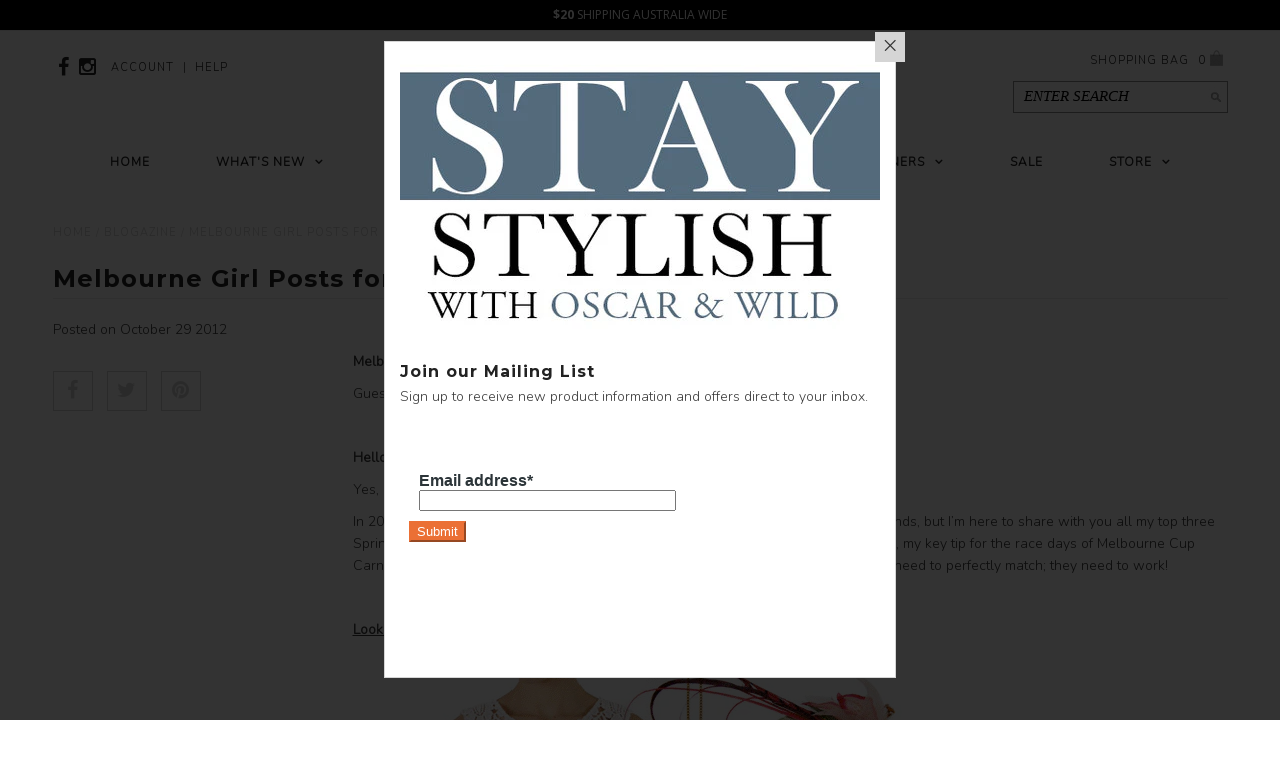

--- FILE ---
content_type: text/html; charset=utf-8
request_url: https://www.oscarandwild.com/blogs/news/6799832-melbourne-girl-posts-for-oscar-wild
body_size: 17801
content:
<!DOCTYPE html>
<!--[if lt IE 7 ]><html class="ie ie6" lang="en"> <![endif]-->
<!--[if IE 7 ]><html class="ie ie7" lang="en"> <![endif]-->
<!--[if IE 8 ]><html class="ie ie8" lang="en"> <![endif]-->
<!--[if (gte IE 9)|!(IE)]><!--><html lang="en"> <!--<![endif]-->
<head>

    
  
  <link href='//fonts.googleapis.com/css?family=Arvo:400,700' rel='stylesheet' type='text/css'>
    
  
  
  
  <link href='//fonts.googleapis.com/css?family=Glegoo' rel='stylesheet' type='text/css'>
  

  
  
  <link href='//fonts.googleapis.com/css?family=Lato:300,400,700' rel='stylesheet' type='text/css'>
    
  
  
  
  <link href='//fonts.googleapis.com/css?family=Lobster' rel='stylesheet' type='text/css'>
     

  
  
  <link href='//fonts.googleapis.com/css?family=Lobster+Two:400,700' rel='stylesheet' type='text/css'>
     

  
  
  <link href='//fonts.googleapis.com/css?family=Montserrat:400,700' rel='stylesheet' type='text/css'>
    

  
  
  <link href='//fonts.googleapis.com/css?family=Noticia+Text:400,700' rel='stylesheet' type='text/css'>
       

  
  
  <link href='//fonts.googleapis.com/css?family=Open+Sans:400,300,700' rel='stylesheet' type='text/css'>
    
  
  
  
  <link href='//fonts.googleapis.com/css?family=Open+Sans+Condensed:300,700' rel='stylesheet' type='text/css'>
  
  
  
  
  <link href='//fonts.googleapis.com/css?family=Oswald:400,300,700' rel='stylesheet' type='text/css'>
  
  
  
  
  <link href='//fonts.googleapis.com/css?family=PT+Sans:400,700' rel='stylesheet' type='text/css'>
      

  
  
  <link href='//fonts.googleapis.com/css?family=PT+Sans+Narrow:400,700' rel='stylesheet' type='text/css'>
   
  
  
  
  <link href='//fonts.googleapis.com/css?family=Questrial' rel='stylesheet' type='text/css'>
     
  
  
  
  <link href='//fonts.googleapis.com/css?family=Raleway:400,300,700' rel='stylesheet' type='text/css'>
   

  
  <link href='https://fonts.googleapis.com/css?family=Nunito:300' rel='stylesheet' type='text/css'>
   


<link href='https://fonts.googleapis.com/css?family=Playfair+Display' rel='stylesheet' type='text/css'>

  <meta charset="utf-8" />

  <!-- Basic Page Needs
================================================== -->

  <title>
    Melbourne Girl Posts for Oscar &amp; Wild &ndash; Oscar and Wild
  </title>
  
  <meta name="description" content="  ­Melbourne Girl’s picks for Spring Racing Guest Post by Emily Collie | Editor melbgirl.com.au   Hello Spring Racing Season! Yes, it’s officially here and I’m officially excited! In 2012, you can pretty much pull off any frock you want in terms of trackside style trends, but I’m here to share with you all my top three" />
  
  <link rel="canonical" href="https://www.oscarandwild.com/blogs/news/6799832-melbourne-girl-posts-for-oscar-wild" />


  <!-- CSS
================================================== -->

  <link href="//www.oscarandwild.com/cdn/shop/t/130/assets/stylesheet.css?v=133322415992608132331768898639" rel="stylesheet" type="text/css" media="all" />
  <link href="//www.oscarandwild.com/cdn/shop/t/130/assets/font-awesome.css?v=156631041813662767711763498034" rel="stylesheet" type="text/css" media="all" />
  <link href="//www.oscarandwild.com/cdn/shop/t/130/assets/queries.css?v=35940649273337415241763498034" rel="stylesheet" type="text/css" media="all" />
  <link href="//www.oscarandwild.com/cdn/shop/t/130/assets/custom.css?v=21367736895647373761768898638" rel="stylesheet" type="text/css" media="all" />
  
  <!--[if LTE IE 8]>
  <link href="//www.oscarandwild.com/cdn/shop/t/130/assets/gridlock.ie.css?v=133506513823680828761763498034" rel="stylesheet" type="text/css" media="all" />  
  <![endif]--> 
  <!--[if IE 7]>
  <link href="//www.oscarandwild.com/cdn/shop/t/130/assets/font-awesome-ie7.css?v=111952797986497000111763498034" rel="stylesheet" type="text/css" media="all" />
  <![endif]-->

  <!-- JS
================================================== -->


  <script type="text/javascript" src="//ajax.googleapis.com/ajax/libs/jquery/1.9.1/jquery.min.js"></script>

  <script src="//www.oscarandwild.com/cdn/shop/t/130/assets/theme.js?v=23951842736445793351763498034" type="text/javascript"></script> 
  <script src="//www.oscarandwild.com/cdn/shopifycloud/storefront/assets/themes_support/option_selection-b017cd28.js" type="text/javascript"></script>  
  <script src="//www.oscarandwild.com/cdn/shop/t/130/assets/handlebars.js?v=145461055731307658311763498034" type="text/javascript"></script>
  <script src="//www.oscarandwild.com/cdn/shop/t/130/assets/api.js?v=21623835374701226801763498034" type="text/javascript"></script>
  
  
  <script src="//www.oscarandwild.com/cdn/shop/t/130/assets/jquery.cookie.js?v=61671871682430135081763498034" type="text/javascript"></script>
  <script src="//www.oscarandwild.com/cdn/shop/t/130/assets/wow.js?v=111706144050113855191763498034" type="text/javascript"></script>

  <script>
    new WOW().init();
  </script>

  <!--[if lt IE 9]>
  <script src="//html5shim.googlecode.com/svn/trunk/html5.js"></script>
  <![endif]-->

  <meta name="viewport" content="width=device-width, initial-scale=1">

  <!-- Favicons
================================================== -->

  <link rel="shortcut icon" href="//www.oscarandwild.com/cdn/shop/t/130/assets/favicon.png?v=119686038981940079721763498034">

  

  <script>window.performance && window.performance.mark && window.performance.mark('shopify.content_for_header.start');</script><meta name="facebook-domain-verification" content="lukfjtnjxdd5t62ybxkusja6yi6mm6">
<meta name="facebook-domain-verification" content="28kp3ogrkri9f30m6drsduf6c1ve2n">
<meta id="shopify-digital-wallet" name="shopify-digital-wallet" content="/1521679/digital_wallets/dialog">
<meta name="shopify-checkout-api-token" content="7835c36ba27a9d44910d5aab4d6be50c">
<link rel="alternate" type="application/atom+xml" title="Feed" href="/blogs/news.atom" />
<script async="async" src="/checkouts/internal/preloads.js?locale=en-AU"></script>
<link rel="preconnect" href="https://shop.app" crossorigin="anonymous">
<script async="async" src="https://shop.app/checkouts/internal/preloads.js?locale=en-AU&shop_id=1521679" crossorigin="anonymous"></script>
<script id="apple-pay-shop-capabilities" type="application/json">{"shopId":1521679,"countryCode":"AU","currencyCode":"AUD","merchantCapabilities":["supports3DS"],"merchantId":"gid:\/\/shopify\/Shop\/1521679","merchantName":"Oscar and Wild","requiredBillingContactFields":["postalAddress","email","phone"],"requiredShippingContactFields":["postalAddress","email","phone"],"shippingType":"shipping","supportedNetworks":["visa","masterCard","amex","jcb"],"total":{"type":"pending","label":"Oscar and Wild","amount":"1.00"},"shopifyPaymentsEnabled":true,"supportsSubscriptions":true}</script>
<script id="shopify-features" type="application/json">{"accessToken":"7835c36ba27a9d44910d5aab4d6be50c","betas":["rich-media-storefront-analytics"],"domain":"www.oscarandwild.com","predictiveSearch":true,"shopId":1521679,"locale":"en"}</script>
<script>var Shopify = Shopify || {};
Shopify.shop = "oscar-and-wild.myshopify.com";
Shopify.locale = "en";
Shopify.currency = {"active":"AUD","rate":"1.0"};
Shopify.country = "AU";
Shopify.theme = {"name":"Oscar \u0026 Wild-CollectionRow3","id":147584745644,"schema_name":null,"schema_version":null,"theme_store_id":null,"role":"main"};
Shopify.theme.handle = "null";
Shopify.theme.style = {"id":null,"handle":null};
Shopify.cdnHost = "www.oscarandwild.com/cdn";
Shopify.routes = Shopify.routes || {};
Shopify.routes.root = "/";</script>
<script type="module">!function(o){(o.Shopify=o.Shopify||{}).modules=!0}(window);</script>
<script>!function(o){function n(){var o=[];function n(){o.push(Array.prototype.slice.apply(arguments))}return n.q=o,n}var t=o.Shopify=o.Shopify||{};t.loadFeatures=n(),t.autoloadFeatures=n()}(window);</script>
<script>
  window.ShopifyPay = window.ShopifyPay || {};
  window.ShopifyPay.apiHost = "shop.app\/pay";
  window.ShopifyPay.redirectState = null;
</script>
<script id="shop-js-analytics" type="application/json">{"pageType":"article"}</script>
<script defer="defer" async type="module" src="//www.oscarandwild.com/cdn/shopifycloud/shop-js/modules/v2/client.init-shop-cart-sync_BT-GjEfc.en.esm.js"></script>
<script defer="defer" async type="module" src="//www.oscarandwild.com/cdn/shopifycloud/shop-js/modules/v2/chunk.common_D58fp_Oc.esm.js"></script>
<script defer="defer" async type="module" src="//www.oscarandwild.com/cdn/shopifycloud/shop-js/modules/v2/chunk.modal_xMitdFEc.esm.js"></script>
<script type="module">
  await import("//www.oscarandwild.com/cdn/shopifycloud/shop-js/modules/v2/client.init-shop-cart-sync_BT-GjEfc.en.esm.js");
await import("//www.oscarandwild.com/cdn/shopifycloud/shop-js/modules/v2/chunk.common_D58fp_Oc.esm.js");
await import("//www.oscarandwild.com/cdn/shopifycloud/shop-js/modules/v2/chunk.modal_xMitdFEc.esm.js");

  window.Shopify.SignInWithShop?.initShopCartSync?.({"fedCMEnabled":true,"windoidEnabled":true});

</script>
<script>
  window.Shopify = window.Shopify || {};
  if (!window.Shopify.featureAssets) window.Shopify.featureAssets = {};
  window.Shopify.featureAssets['shop-js'] = {"shop-cart-sync":["modules/v2/client.shop-cart-sync_DZOKe7Ll.en.esm.js","modules/v2/chunk.common_D58fp_Oc.esm.js","modules/v2/chunk.modal_xMitdFEc.esm.js"],"init-fed-cm":["modules/v2/client.init-fed-cm_B6oLuCjv.en.esm.js","modules/v2/chunk.common_D58fp_Oc.esm.js","modules/v2/chunk.modal_xMitdFEc.esm.js"],"shop-cash-offers":["modules/v2/client.shop-cash-offers_D2sdYoxE.en.esm.js","modules/v2/chunk.common_D58fp_Oc.esm.js","modules/v2/chunk.modal_xMitdFEc.esm.js"],"shop-login-button":["modules/v2/client.shop-login-button_QeVjl5Y3.en.esm.js","modules/v2/chunk.common_D58fp_Oc.esm.js","modules/v2/chunk.modal_xMitdFEc.esm.js"],"pay-button":["modules/v2/client.pay-button_DXTOsIq6.en.esm.js","modules/v2/chunk.common_D58fp_Oc.esm.js","modules/v2/chunk.modal_xMitdFEc.esm.js"],"shop-button":["modules/v2/client.shop-button_DQZHx9pm.en.esm.js","modules/v2/chunk.common_D58fp_Oc.esm.js","modules/v2/chunk.modal_xMitdFEc.esm.js"],"avatar":["modules/v2/client.avatar_BTnouDA3.en.esm.js"],"init-windoid":["modules/v2/client.init-windoid_CR1B-cfM.en.esm.js","modules/v2/chunk.common_D58fp_Oc.esm.js","modules/v2/chunk.modal_xMitdFEc.esm.js"],"init-shop-for-new-customer-accounts":["modules/v2/client.init-shop-for-new-customer-accounts_C_vY_xzh.en.esm.js","modules/v2/client.shop-login-button_QeVjl5Y3.en.esm.js","modules/v2/chunk.common_D58fp_Oc.esm.js","modules/v2/chunk.modal_xMitdFEc.esm.js"],"init-shop-email-lookup-coordinator":["modules/v2/client.init-shop-email-lookup-coordinator_BI7n9ZSv.en.esm.js","modules/v2/chunk.common_D58fp_Oc.esm.js","modules/v2/chunk.modal_xMitdFEc.esm.js"],"init-shop-cart-sync":["modules/v2/client.init-shop-cart-sync_BT-GjEfc.en.esm.js","modules/v2/chunk.common_D58fp_Oc.esm.js","modules/v2/chunk.modal_xMitdFEc.esm.js"],"shop-toast-manager":["modules/v2/client.shop-toast-manager_DiYdP3xc.en.esm.js","modules/v2/chunk.common_D58fp_Oc.esm.js","modules/v2/chunk.modal_xMitdFEc.esm.js"],"init-customer-accounts":["modules/v2/client.init-customer-accounts_D9ZNqS-Q.en.esm.js","modules/v2/client.shop-login-button_QeVjl5Y3.en.esm.js","modules/v2/chunk.common_D58fp_Oc.esm.js","modules/v2/chunk.modal_xMitdFEc.esm.js"],"init-customer-accounts-sign-up":["modules/v2/client.init-customer-accounts-sign-up_iGw4briv.en.esm.js","modules/v2/client.shop-login-button_QeVjl5Y3.en.esm.js","modules/v2/chunk.common_D58fp_Oc.esm.js","modules/v2/chunk.modal_xMitdFEc.esm.js"],"shop-follow-button":["modules/v2/client.shop-follow-button_CqMgW2wH.en.esm.js","modules/v2/chunk.common_D58fp_Oc.esm.js","modules/v2/chunk.modal_xMitdFEc.esm.js"],"checkout-modal":["modules/v2/client.checkout-modal_xHeaAweL.en.esm.js","modules/v2/chunk.common_D58fp_Oc.esm.js","modules/v2/chunk.modal_xMitdFEc.esm.js"],"shop-login":["modules/v2/client.shop-login_D91U-Q7h.en.esm.js","modules/v2/chunk.common_D58fp_Oc.esm.js","modules/v2/chunk.modal_xMitdFEc.esm.js"],"lead-capture":["modules/v2/client.lead-capture_BJmE1dJe.en.esm.js","modules/v2/chunk.common_D58fp_Oc.esm.js","modules/v2/chunk.modal_xMitdFEc.esm.js"],"payment-terms":["modules/v2/client.payment-terms_Ci9AEqFq.en.esm.js","modules/v2/chunk.common_D58fp_Oc.esm.js","modules/v2/chunk.modal_xMitdFEc.esm.js"]};
</script>
<script id="__st">var __st={"a":1521679,"offset":39600,"reqid":"5c918b5d-16a6-41c5-919c-1ee0b3adf1ad-1769118415","pageurl":"www.oscarandwild.com\/blogs\/news\/6799832-melbourne-girl-posts-for-oscar-wild","s":"articles-6799832","u":"c1426533b49d","p":"article","rtyp":"article","rid":6799832};</script>
<script>window.ShopifyPaypalV4VisibilityTracking = true;</script>
<script id="captcha-bootstrap">!function(){'use strict';const t='contact',e='account',n='new_comment',o=[[t,t],['blogs',n],['comments',n],[t,'customer']],c=[[e,'customer_login'],[e,'guest_login'],[e,'recover_customer_password'],[e,'create_customer']],r=t=>t.map((([t,e])=>`form[action*='/${t}']:not([data-nocaptcha='true']) input[name='form_type'][value='${e}']`)).join(','),a=t=>()=>t?[...document.querySelectorAll(t)].map((t=>t.form)):[];function s(){const t=[...o],e=r(t);return a(e)}const i='password',u='form_key',d=['recaptcha-v3-token','g-recaptcha-response','h-captcha-response',i],f=()=>{try{return window.sessionStorage}catch{return}},m='__shopify_v',_=t=>t.elements[u];function p(t,e,n=!1){try{const o=window.sessionStorage,c=JSON.parse(o.getItem(e)),{data:r}=function(t){const{data:e,action:n}=t;return t[m]||n?{data:e,action:n}:{data:t,action:n}}(c);for(const[e,n]of Object.entries(r))t.elements[e]&&(t.elements[e].value=n);n&&o.removeItem(e)}catch(o){console.error('form repopulation failed',{error:o})}}const l='form_type',E='cptcha';function T(t){t.dataset[E]=!0}const w=window,h=w.document,L='Shopify',v='ce_forms',y='captcha';let A=!1;((t,e)=>{const n=(g='f06e6c50-85a8-45c8-87d0-21a2b65856fe',I='https://cdn.shopify.com/shopifycloud/storefront-forms-hcaptcha/ce_storefront_forms_captcha_hcaptcha.v1.5.2.iife.js',D={infoText:'Protected by hCaptcha',privacyText:'Privacy',termsText:'Terms'},(t,e,n)=>{const o=w[L][v],c=o.bindForm;if(c)return c(t,g,e,D).then(n);var r;o.q.push([[t,g,e,D],n]),r=I,A||(h.body.append(Object.assign(h.createElement('script'),{id:'captcha-provider',async:!0,src:r})),A=!0)});var g,I,D;w[L]=w[L]||{},w[L][v]=w[L][v]||{},w[L][v].q=[],w[L][y]=w[L][y]||{},w[L][y].protect=function(t,e){n(t,void 0,e),T(t)},Object.freeze(w[L][y]),function(t,e,n,w,h,L){const[v,y,A,g]=function(t,e,n){const i=e?o:[],u=t?c:[],d=[...i,...u],f=r(d),m=r(i),_=r(d.filter((([t,e])=>n.includes(e))));return[a(f),a(m),a(_),s()]}(w,h,L),I=t=>{const e=t.target;return e instanceof HTMLFormElement?e:e&&e.form},D=t=>v().includes(t);t.addEventListener('submit',(t=>{const e=I(t);if(!e)return;const n=D(e)&&!e.dataset.hcaptchaBound&&!e.dataset.recaptchaBound,o=_(e),c=g().includes(e)&&(!o||!o.value);(n||c)&&t.preventDefault(),c&&!n&&(function(t){try{if(!f())return;!function(t){const e=f();if(!e)return;const n=_(t);if(!n)return;const o=n.value;o&&e.removeItem(o)}(t);const e=Array.from(Array(32),(()=>Math.random().toString(36)[2])).join('');!function(t,e){_(t)||t.append(Object.assign(document.createElement('input'),{type:'hidden',name:u})),t.elements[u].value=e}(t,e),function(t,e){const n=f();if(!n)return;const o=[...t.querySelectorAll(`input[type='${i}']`)].map((({name:t})=>t)),c=[...d,...o],r={};for(const[a,s]of new FormData(t).entries())c.includes(a)||(r[a]=s);n.setItem(e,JSON.stringify({[m]:1,action:t.action,data:r}))}(t,e)}catch(e){console.error('failed to persist form',e)}}(e),e.submit())}));const S=(t,e)=>{t&&!t.dataset[E]&&(n(t,e.some((e=>e===t))),T(t))};for(const o of['focusin','change'])t.addEventListener(o,(t=>{const e=I(t);D(e)&&S(e,y())}));const B=e.get('form_key'),M=e.get(l),P=B&&M;t.addEventListener('DOMContentLoaded',(()=>{const t=y();if(P)for(const e of t)e.elements[l].value===M&&p(e,B);[...new Set([...A(),...v().filter((t=>'true'===t.dataset.shopifyCaptcha))])].forEach((e=>S(e,t)))}))}(h,new URLSearchParams(w.location.search),n,t,e,['guest_login'])})(!0,!0)}();</script>
<script integrity="sha256-4kQ18oKyAcykRKYeNunJcIwy7WH5gtpwJnB7kiuLZ1E=" data-source-attribution="shopify.loadfeatures" defer="defer" src="//www.oscarandwild.com/cdn/shopifycloud/storefront/assets/storefront/load_feature-a0a9edcb.js" crossorigin="anonymous"></script>
<script crossorigin="anonymous" defer="defer" src="//www.oscarandwild.com/cdn/shopifycloud/storefront/assets/shopify_pay/storefront-65b4c6d7.js?v=20250812"></script>
<script data-source-attribution="shopify.dynamic_checkout.dynamic.init">var Shopify=Shopify||{};Shopify.PaymentButton=Shopify.PaymentButton||{isStorefrontPortableWallets:!0,init:function(){window.Shopify.PaymentButton.init=function(){};var t=document.createElement("script");t.src="https://www.oscarandwild.com/cdn/shopifycloud/portable-wallets/latest/portable-wallets.en.js",t.type="module",document.head.appendChild(t)}};
</script>
<script data-source-attribution="shopify.dynamic_checkout.buyer_consent">
  function portableWalletsHideBuyerConsent(e){var t=document.getElementById("shopify-buyer-consent"),n=document.getElementById("shopify-subscription-policy-button");t&&n&&(t.classList.add("hidden"),t.setAttribute("aria-hidden","true"),n.removeEventListener("click",e))}function portableWalletsShowBuyerConsent(e){var t=document.getElementById("shopify-buyer-consent"),n=document.getElementById("shopify-subscription-policy-button");t&&n&&(t.classList.remove("hidden"),t.removeAttribute("aria-hidden"),n.addEventListener("click",e))}window.Shopify?.PaymentButton&&(window.Shopify.PaymentButton.hideBuyerConsent=portableWalletsHideBuyerConsent,window.Shopify.PaymentButton.showBuyerConsent=portableWalletsShowBuyerConsent);
</script>
<script data-source-attribution="shopify.dynamic_checkout.cart.bootstrap">document.addEventListener("DOMContentLoaded",(function(){function t(){return document.querySelector("shopify-accelerated-checkout-cart, shopify-accelerated-checkout")}if(t())Shopify.PaymentButton.init();else{new MutationObserver((function(e,n){t()&&(Shopify.PaymentButton.init(),n.disconnect())})).observe(document.body,{childList:!0,subtree:!0})}}));
</script>
<link id="shopify-accelerated-checkout-styles" rel="stylesheet" media="screen" href="https://www.oscarandwild.com/cdn/shopifycloud/portable-wallets/latest/accelerated-checkout-backwards-compat.css" crossorigin="anonymous">
<style id="shopify-accelerated-checkout-cart">
        #shopify-buyer-consent {
  margin-top: 1em;
  display: inline-block;
  width: 100%;
}

#shopify-buyer-consent.hidden {
  display: none;
}

#shopify-subscription-policy-button {
  background: none;
  border: none;
  padding: 0;
  text-decoration: underline;
  font-size: inherit;
  cursor: pointer;
}

#shopify-subscription-policy-button::before {
  box-shadow: none;
}

      </style>

<script>window.performance && window.performance.mark && window.performance.mark('shopify.content_for_header.end');</script>
  
  
   
  
  
  
  
  
  <meta property="og:image" content="http://cdn.shopify.com/s/files/1/0152/1679/files/Screen_Shot_2012-10-29_at_11.36.49_PM.png?259" />
  <meta property="og:image:secure_url" content="https://cdn.shopify.com/s/files/1/0152/1679/files/Screen_Shot_2012-10-29_at_11.36.49_PM.png?259" />
  
  
    


  <script type="text/javascript">

    $(window).load(function() {  
      $('.prod-container').matchHeight();
    });
  </script>   

  
  <script type="text/javascript">
    if($(window).width() > 500){
      // Fancybox Join our mailing list popup
      $(document).ready(function(){

        var check_cookie = $.cookie('mailing_list_delay_popup');
        if(check_cookie == null){
          $.cookie('mailing_list_delay_popup', 'expires_seven_days', { expires: 7 });
          //fire your fancybox here
          setTimeout(function(){
            $.fancybox({
              href: "#subscribe_popup"
            });
          }, 3000);
        }
      }); 
    };

  </script>  
    

<link href="https://monorail-edge.shopifysvc.com" rel="dns-prefetch">
<script>(function(){if ("sendBeacon" in navigator && "performance" in window) {try {var session_token_from_headers = performance.getEntriesByType('navigation')[0].serverTiming.find(x => x.name == '_s').description;} catch {var session_token_from_headers = undefined;}var session_cookie_matches = document.cookie.match(/_shopify_s=([^;]*)/);var session_token_from_cookie = session_cookie_matches && session_cookie_matches.length === 2 ? session_cookie_matches[1] : "";var session_token = session_token_from_headers || session_token_from_cookie || "";function handle_abandonment_event(e) {var entries = performance.getEntries().filter(function(entry) {return /monorail-edge.shopifysvc.com/.test(entry.name);});if (!window.abandonment_tracked && entries.length === 0) {window.abandonment_tracked = true;var currentMs = Date.now();var navigation_start = performance.timing.navigationStart;var payload = {shop_id: 1521679,url: window.location.href,navigation_start,duration: currentMs - navigation_start,session_token,page_type: "article"};window.navigator.sendBeacon("https://monorail-edge.shopifysvc.com/v1/produce", JSON.stringify({schema_id: "online_store_buyer_site_abandonment/1.1",payload: payload,metadata: {event_created_at_ms: currentMs,event_sent_at_ms: currentMs}}));}}window.addEventListener('pagehide', handle_abandonment_event);}}());</script>
<script id="web-pixels-manager-setup">(function e(e,d,r,n,o){if(void 0===o&&(o={}),!Boolean(null===(a=null===(i=window.Shopify)||void 0===i?void 0:i.analytics)||void 0===a?void 0:a.replayQueue)){var i,a;window.Shopify=window.Shopify||{};var t=window.Shopify;t.analytics=t.analytics||{};var s=t.analytics;s.replayQueue=[],s.publish=function(e,d,r){return s.replayQueue.push([e,d,r]),!0};try{self.performance.mark("wpm:start")}catch(e){}var l=function(){var e={modern:/Edge?\/(1{2}[4-9]|1[2-9]\d|[2-9]\d{2}|\d{4,})\.\d+(\.\d+|)|Firefox\/(1{2}[4-9]|1[2-9]\d|[2-9]\d{2}|\d{4,})\.\d+(\.\d+|)|Chrom(ium|e)\/(9{2}|\d{3,})\.\d+(\.\d+|)|(Maci|X1{2}).+ Version\/(15\.\d+|(1[6-9]|[2-9]\d|\d{3,})\.\d+)([,.]\d+|)( \(\w+\)|)( Mobile\/\w+|) Safari\/|Chrome.+OPR\/(9{2}|\d{3,})\.\d+\.\d+|(CPU[ +]OS|iPhone[ +]OS|CPU[ +]iPhone|CPU IPhone OS|CPU iPad OS)[ +]+(15[._]\d+|(1[6-9]|[2-9]\d|\d{3,})[._]\d+)([._]\d+|)|Android:?[ /-](13[3-9]|1[4-9]\d|[2-9]\d{2}|\d{4,})(\.\d+|)(\.\d+|)|Android.+Firefox\/(13[5-9]|1[4-9]\d|[2-9]\d{2}|\d{4,})\.\d+(\.\d+|)|Android.+Chrom(ium|e)\/(13[3-9]|1[4-9]\d|[2-9]\d{2}|\d{4,})\.\d+(\.\d+|)|SamsungBrowser\/([2-9]\d|\d{3,})\.\d+/,legacy:/Edge?\/(1[6-9]|[2-9]\d|\d{3,})\.\d+(\.\d+|)|Firefox\/(5[4-9]|[6-9]\d|\d{3,})\.\d+(\.\d+|)|Chrom(ium|e)\/(5[1-9]|[6-9]\d|\d{3,})\.\d+(\.\d+|)([\d.]+$|.*Safari\/(?![\d.]+ Edge\/[\d.]+$))|(Maci|X1{2}).+ Version\/(10\.\d+|(1[1-9]|[2-9]\d|\d{3,})\.\d+)([,.]\d+|)( \(\w+\)|)( Mobile\/\w+|) Safari\/|Chrome.+OPR\/(3[89]|[4-9]\d|\d{3,})\.\d+\.\d+|(CPU[ +]OS|iPhone[ +]OS|CPU[ +]iPhone|CPU IPhone OS|CPU iPad OS)[ +]+(10[._]\d+|(1[1-9]|[2-9]\d|\d{3,})[._]\d+)([._]\d+|)|Android:?[ /-](13[3-9]|1[4-9]\d|[2-9]\d{2}|\d{4,})(\.\d+|)(\.\d+|)|Mobile Safari.+OPR\/([89]\d|\d{3,})\.\d+\.\d+|Android.+Firefox\/(13[5-9]|1[4-9]\d|[2-9]\d{2}|\d{4,})\.\d+(\.\d+|)|Android.+Chrom(ium|e)\/(13[3-9]|1[4-9]\d|[2-9]\d{2}|\d{4,})\.\d+(\.\d+|)|Android.+(UC? ?Browser|UCWEB|U3)[ /]?(15\.([5-9]|\d{2,})|(1[6-9]|[2-9]\d|\d{3,})\.\d+)\.\d+|SamsungBrowser\/(5\.\d+|([6-9]|\d{2,})\.\d+)|Android.+MQ{2}Browser\/(14(\.(9|\d{2,})|)|(1[5-9]|[2-9]\d|\d{3,})(\.\d+|))(\.\d+|)|K[Aa][Ii]OS\/(3\.\d+|([4-9]|\d{2,})\.\d+)(\.\d+|)/},d=e.modern,r=e.legacy,n=navigator.userAgent;return n.match(d)?"modern":n.match(r)?"legacy":"unknown"}(),u="modern"===l?"modern":"legacy",c=(null!=n?n:{modern:"",legacy:""})[u],f=function(e){return[e.baseUrl,"/wpm","/b",e.hashVersion,"modern"===e.buildTarget?"m":"l",".js"].join("")}({baseUrl:d,hashVersion:r,buildTarget:u}),m=function(e){var d=e.version,r=e.bundleTarget,n=e.surface,o=e.pageUrl,i=e.monorailEndpoint;return{emit:function(e){var a=e.status,t=e.errorMsg,s=(new Date).getTime(),l=JSON.stringify({metadata:{event_sent_at_ms:s},events:[{schema_id:"web_pixels_manager_load/3.1",payload:{version:d,bundle_target:r,page_url:o,status:a,surface:n,error_msg:t},metadata:{event_created_at_ms:s}}]});if(!i)return console&&console.warn&&console.warn("[Web Pixels Manager] No Monorail endpoint provided, skipping logging."),!1;try{return self.navigator.sendBeacon.bind(self.navigator)(i,l)}catch(e){}var u=new XMLHttpRequest;try{return u.open("POST",i,!0),u.setRequestHeader("Content-Type","text/plain"),u.send(l),!0}catch(e){return console&&console.warn&&console.warn("[Web Pixels Manager] Got an unhandled error while logging to Monorail."),!1}}}}({version:r,bundleTarget:l,surface:e.surface,pageUrl:self.location.href,monorailEndpoint:e.monorailEndpoint});try{o.browserTarget=l,function(e){var d=e.src,r=e.async,n=void 0===r||r,o=e.onload,i=e.onerror,a=e.sri,t=e.scriptDataAttributes,s=void 0===t?{}:t,l=document.createElement("script"),u=document.querySelector("head"),c=document.querySelector("body");if(l.async=n,l.src=d,a&&(l.integrity=a,l.crossOrigin="anonymous"),s)for(var f in s)if(Object.prototype.hasOwnProperty.call(s,f))try{l.dataset[f]=s[f]}catch(e){}if(o&&l.addEventListener("load",o),i&&l.addEventListener("error",i),u)u.appendChild(l);else{if(!c)throw new Error("Did not find a head or body element to append the script");c.appendChild(l)}}({src:f,async:!0,onload:function(){if(!function(){var e,d;return Boolean(null===(d=null===(e=window.Shopify)||void 0===e?void 0:e.analytics)||void 0===d?void 0:d.initialized)}()){var d=window.webPixelsManager.init(e)||void 0;if(d){var r=window.Shopify.analytics;r.replayQueue.forEach((function(e){var r=e[0],n=e[1],o=e[2];d.publishCustomEvent(r,n,o)})),r.replayQueue=[],r.publish=d.publishCustomEvent,r.visitor=d.visitor,r.initialized=!0}}},onerror:function(){return m.emit({status:"failed",errorMsg:"".concat(f," has failed to load")})},sri:function(e){var d=/^sha384-[A-Za-z0-9+/=]+$/;return"string"==typeof e&&d.test(e)}(c)?c:"",scriptDataAttributes:o}),m.emit({status:"loading"})}catch(e){m.emit({status:"failed",errorMsg:(null==e?void 0:e.message)||"Unknown error"})}}})({shopId: 1521679,storefrontBaseUrl: "https://www.oscarandwild.com",extensionsBaseUrl: "https://extensions.shopifycdn.com/cdn/shopifycloud/web-pixels-manager",monorailEndpoint: "https://monorail-edge.shopifysvc.com/unstable/produce_batch",surface: "storefront-renderer",enabledBetaFlags: ["2dca8a86"],webPixelsConfigList: [{"id":"408453292","configuration":"{\"config\":\"{\\\"pixel_id\\\":\\\"G-TXXBE22SDG\\\",\\\"gtag_events\\\":[{\\\"type\\\":\\\"purchase\\\",\\\"action_label\\\":\\\"G-TXXBE22SDG\\\"},{\\\"type\\\":\\\"page_view\\\",\\\"action_label\\\":\\\"G-TXXBE22SDG\\\"},{\\\"type\\\":\\\"view_item\\\",\\\"action_label\\\":\\\"G-TXXBE22SDG\\\"},{\\\"type\\\":\\\"search\\\",\\\"action_label\\\":\\\"G-TXXBE22SDG\\\"},{\\\"type\\\":\\\"add_to_cart\\\",\\\"action_label\\\":\\\"G-TXXBE22SDG\\\"},{\\\"type\\\":\\\"begin_checkout\\\",\\\"action_label\\\":\\\"G-TXXBE22SDG\\\"},{\\\"type\\\":\\\"add_payment_info\\\",\\\"action_label\\\":\\\"G-TXXBE22SDG\\\"}],\\\"enable_monitoring_mode\\\":false}\"}","eventPayloadVersion":"v1","runtimeContext":"OPEN","scriptVersion":"b2a88bafab3e21179ed38636efcd8a93","type":"APP","apiClientId":1780363,"privacyPurposes":[],"dataSharingAdjustments":{"protectedCustomerApprovalScopes":["read_customer_address","read_customer_email","read_customer_name","read_customer_personal_data","read_customer_phone"]}},{"id":"shopify-app-pixel","configuration":"{}","eventPayloadVersion":"v1","runtimeContext":"STRICT","scriptVersion":"0450","apiClientId":"shopify-pixel","type":"APP","privacyPurposes":["ANALYTICS","MARKETING"]},{"id":"shopify-custom-pixel","eventPayloadVersion":"v1","runtimeContext":"LAX","scriptVersion":"0450","apiClientId":"shopify-pixel","type":"CUSTOM","privacyPurposes":["ANALYTICS","MARKETING"]}],isMerchantRequest: false,initData: {"shop":{"name":"Oscar and Wild","paymentSettings":{"currencyCode":"AUD"},"myshopifyDomain":"oscar-and-wild.myshopify.com","countryCode":"AU","storefrontUrl":"https:\/\/www.oscarandwild.com"},"customer":null,"cart":null,"checkout":null,"productVariants":[],"purchasingCompany":null},},"https://www.oscarandwild.com/cdn","fcfee988w5aeb613cpc8e4bc33m6693e112",{"modern":"","legacy":""},{"shopId":"1521679","storefrontBaseUrl":"https:\/\/www.oscarandwild.com","extensionBaseUrl":"https:\/\/extensions.shopifycdn.com\/cdn\/shopifycloud\/web-pixels-manager","surface":"storefront-renderer","enabledBetaFlags":"[\"2dca8a86\"]","isMerchantRequest":"false","hashVersion":"fcfee988w5aeb613cpc8e4bc33m6693e112","publish":"custom","events":"[[\"page_viewed\",{}]]"});</script><script>
  window.ShopifyAnalytics = window.ShopifyAnalytics || {};
  window.ShopifyAnalytics.meta = window.ShopifyAnalytics.meta || {};
  window.ShopifyAnalytics.meta.currency = 'AUD';
  var meta = {"page":{"pageType":"article","resourceType":"article","resourceId":6799832,"requestId":"5c918b5d-16a6-41c5-919c-1ee0b3adf1ad-1769118415"}};
  for (var attr in meta) {
    window.ShopifyAnalytics.meta[attr] = meta[attr];
  }
</script>
<script class="analytics">
  (function () {
    var customDocumentWrite = function(content) {
      var jquery = null;

      if (window.jQuery) {
        jquery = window.jQuery;
      } else if (window.Checkout && window.Checkout.$) {
        jquery = window.Checkout.$;
      }

      if (jquery) {
        jquery('body').append(content);
      }
    };

    var hasLoggedConversion = function(token) {
      if (token) {
        return document.cookie.indexOf('loggedConversion=' + token) !== -1;
      }
      return false;
    }

    var setCookieIfConversion = function(token) {
      if (token) {
        var twoMonthsFromNow = new Date(Date.now());
        twoMonthsFromNow.setMonth(twoMonthsFromNow.getMonth() + 2);

        document.cookie = 'loggedConversion=' + token + '; expires=' + twoMonthsFromNow;
      }
    }

    var trekkie = window.ShopifyAnalytics.lib = window.trekkie = window.trekkie || [];
    if (trekkie.integrations) {
      return;
    }
    trekkie.methods = [
      'identify',
      'page',
      'ready',
      'track',
      'trackForm',
      'trackLink'
    ];
    trekkie.factory = function(method) {
      return function() {
        var args = Array.prototype.slice.call(arguments);
        args.unshift(method);
        trekkie.push(args);
        return trekkie;
      };
    };
    for (var i = 0; i < trekkie.methods.length; i++) {
      var key = trekkie.methods[i];
      trekkie[key] = trekkie.factory(key);
    }
    trekkie.load = function(config) {
      trekkie.config = config || {};
      trekkie.config.initialDocumentCookie = document.cookie;
      var first = document.getElementsByTagName('script')[0];
      var script = document.createElement('script');
      script.type = 'text/javascript';
      script.onerror = function(e) {
        var scriptFallback = document.createElement('script');
        scriptFallback.type = 'text/javascript';
        scriptFallback.onerror = function(error) {
                var Monorail = {
      produce: function produce(monorailDomain, schemaId, payload) {
        var currentMs = new Date().getTime();
        var event = {
          schema_id: schemaId,
          payload: payload,
          metadata: {
            event_created_at_ms: currentMs,
            event_sent_at_ms: currentMs
          }
        };
        return Monorail.sendRequest("https://" + monorailDomain + "/v1/produce", JSON.stringify(event));
      },
      sendRequest: function sendRequest(endpointUrl, payload) {
        // Try the sendBeacon API
        if (window && window.navigator && typeof window.navigator.sendBeacon === 'function' && typeof window.Blob === 'function' && !Monorail.isIos12()) {
          var blobData = new window.Blob([payload], {
            type: 'text/plain'
          });

          if (window.navigator.sendBeacon(endpointUrl, blobData)) {
            return true;
          } // sendBeacon was not successful

        } // XHR beacon

        var xhr = new XMLHttpRequest();

        try {
          xhr.open('POST', endpointUrl);
          xhr.setRequestHeader('Content-Type', 'text/plain');
          xhr.send(payload);
        } catch (e) {
          console.log(e);
        }

        return false;
      },
      isIos12: function isIos12() {
        return window.navigator.userAgent.lastIndexOf('iPhone; CPU iPhone OS 12_') !== -1 || window.navigator.userAgent.lastIndexOf('iPad; CPU OS 12_') !== -1;
      }
    };
    Monorail.produce('monorail-edge.shopifysvc.com',
      'trekkie_storefront_load_errors/1.1',
      {shop_id: 1521679,
      theme_id: 147584745644,
      app_name: "storefront",
      context_url: window.location.href,
      source_url: "//www.oscarandwild.com/cdn/s/trekkie.storefront.46a754ac07d08c656eb845cfbf513dd9a18d4ced.min.js"});

        };
        scriptFallback.async = true;
        scriptFallback.src = '//www.oscarandwild.com/cdn/s/trekkie.storefront.46a754ac07d08c656eb845cfbf513dd9a18d4ced.min.js';
        first.parentNode.insertBefore(scriptFallback, first);
      };
      script.async = true;
      script.src = '//www.oscarandwild.com/cdn/s/trekkie.storefront.46a754ac07d08c656eb845cfbf513dd9a18d4ced.min.js';
      first.parentNode.insertBefore(script, first);
    };
    trekkie.load(
      {"Trekkie":{"appName":"storefront","development":false,"defaultAttributes":{"shopId":1521679,"isMerchantRequest":null,"themeId":147584745644,"themeCityHash":"12350301642088732446","contentLanguage":"en","currency":"AUD","eventMetadataId":"34981782-0aaa-4489-8a5f-22f952ef95d0"},"isServerSideCookieWritingEnabled":true,"monorailRegion":"shop_domain","enabledBetaFlags":["65f19447"]},"Session Attribution":{},"S2S":{"facebookCapiEnabled":false,"source":"trekkie-storefront-renderer","apiClientId":580111}}
    );

    var loaded = false;
    trekkie.ready(function() {
      if (loaded) return;
      loaded = true;

      window.ShopifyAnalytics.lib = window.trekkie;

      var originalDocumentWrite = document.write;
      document.write = customDocumentWrite;
      try { window.ShopifyAnalytics.merchantGoogleAnalytics.call(this); } catch(error) {};
      document.write = originalDocumentWrite;

      window.ShopifyAnalytics.lib.page(null,{"pageType":"article","resourceType":"article","resourceId":6799832,"requestId":"5c918b5d-16a6-41c5-919c-1ee0b3adf1ad-1769118415","shopifyEmitted":true});

      var match = window.location.pathname.match(/checkouts\/(.+)\/(thank_you|post_purchase)/)
      var token = match? match[1]: undefined;
      if (!hasLoggedConversion(token)) {
        setCookieIfConversion(token);
        
      }
    });


        var eventsListenerScript = document.createElement('script');
        eventsListenerScript.async = true;
        eventsListenerScript.src = "//www.oscarandwild.com/cdn/shopifycloud/storefront/assets/shop_events_listener-3da45d37.js";
        document.getElementsByTagName('head')[0].appendChild(eventsListenerScript);

})();</script>
  <script>
  if (!window.ga || (window.ga && typeof window.ga !== 'function')) {
    window.ga = function ga() {
      (window.ga.q = window.ga.q || []).push(arguments);
      if (window.Shopify && window.Shopify.analytics && typeof window.Shopify.analytics.publish === 'function') {
        window.Shopify.analytics.publish("ga_stub_called", {}, {sendTo: "google_osp_migration"});
      }
      console.error("Shopify's Google Analytics stub called with:", Array.from(arguments), "\nSee https://help.shopify.com/manual/promoting-marketing/pixels/pixel-migration#google for more information.");
    };
    if (window.Shopify && window.Shopify.analytics && typeof window.Shopify.analytics.publish === 'function') {
      window.Shopify.analytics.publish("ga_stub_initialized", {}, {sendTo: "google_osp_migration"});
    }
  }
</script>
<script
  defer
  src="https://www.oscarandwild.com/cdn/shopifycloud/perf-kit/shopify-perf-kit-3.0.4.min.js"
  data-application="storefront-renderer"
  data-shop-id="1521679"
  data-render-region="gcp-us-central1"
  data-page-type="article"
  data-theme-instance-id="147584745644"
  data-theme-name=""
  data-theme-version=""
  data-monorail-region="shop_domain"
  data-resource-timing-sampling-rate="10"
  data-shs="true"
  data-shs-beacon="true"
  data-shs-export-with-fetch="true"
  data-shs-logs-sample-rate="1"
  data-shs-beacon-endpoint="https://www.oscarandwild.com/api/collect"
></script>
</head>

<body class="gridlock shifter article">

  <div id="mobile-only">
    <div class="row">
      <ul id="mobile-menu" class="mobile-3 tablet-6">
        <li style="float:left;">
          <a href="https://www.facebook.com/oscarandwildmelbourne" target="_blank"><i class="fa fa-facebook"></i></a>
        <a href="http://instagram.com/oscarandwild" target="_blank"><i class="fa fa-instagram"></i></a>
        </li>
        
        <!--<li><a href="/"><i class="fa fa-home"></i></a></li>-->
        
        <li>
                             
          <a href="/account/login"><i class="fa fa-user"></i></a>
          
        </li>
        
        <!--<li><a href="/pages/help"><i class="fa fa-question"></i></a></li>-->
        
        <li><a href="/cart"><i class="fa fa-shopping-cart"></i> <span class="item_count">0</span></a></li>
        <li class="shifter-handle" style="width:22px;"></li>
      </ul>
    </div>
  </div>

  <div class="shifter-page">    
    <div class="page-wrap">

      <header>
        <div id="top-bar">
          <div class="row">
            <div class="desktop-12 tablet-6 mobile-3">
              <b>$20</b> SHIPPING AUSTRALIA WIDE
            </div>
          </div>
        </div>  
       

        <nav  role="navigation" class="gridlock-fluid">
          <div id="navigation" class="row">
            
            <ul class="nav desktop-3 tablet-hide mobile-hide top-left-menu">
              <li><a href="https://www.facebook.com/oscarandwildmelbourne" target="_blank" ><i class="fa fa-facebook" style="font-size:20px;"></i></a></li>
              <li><a href="http://instagram.com/oscarandwild" target="_blank"  ><i class="fa fa-instagram" style="font-size:20px;"></i></a></li>
              
               
              <li>
                <a href="/account/login">ACCOUNT</a>
              </li>
              
              
              <li><span> | </span><a href="/pages/help"> HELP </a></li>
              
            </ul>
            
            
<!-- IF LOGO ABOVE NAVIGATION -->   
            
            
            <div id="logo" class="desktop-6 tablet-6 mobile-3">       
              
              <a href="/"><img src="//www.oscarandwild.com/cdn/shop/t/130/assets/headerlogo.jpg?v=33715983858088430541763498034" alt="Oscar and Wild" style="border: 0;"/></a>
                         
            </div>
            
            <ul class="nav desktop-3 tablet-hide mobile-hide top-right-menu">
              
              <li class="cart-overview"><a href="/cart">SHOPPING BAG <span class="item_count">0</span>
                <img src="//www.oscarandwild.com/cdn/shop/t/130/assets/cart.jpg?v=48933808573554021821763498034" style="border: 0;"/>
                </a>
                <div id="crt">
                  

                  
                </div>
                
              </li>
              
              <li class="search-link">
                <!--
                    <a class="search-reveal"><i class="fa fa-search"></i></a>
                    <span class="search-toggle">-->
                  <form action="/search" method="get">
                    <input type="text" name="q" id="q" placeholder="ENTER SEARCH" />
                  </form>
                <!--</span>-->
              </li>
               
            </ul> 
            
			<ul class="nav desktop-12 tablet-hide mobile-hide mainNav">
              
              
 



<li><a href="/" title="">HOME</a></li>

              
              
 



<li class="dropdown"><a href="http://www.oscarandwild.com" title="">WHAT'S NEW</a>  

  <ul class="submenu">
    
    
    
    <li><a href="/collections/whats-new-1">NEW ARRIVALS</a></li>    
    

    
    
    
    <li><a href="/collections/new-season">NEW SEASON</a></li>    
    

    
    
    
    <li><a href="/collections/colour-story-1">COLOUR THERAPY</a></li>    
    

    
    
    
    <li><a href="/collections/evening-look">P.M. PERFECTION</a></li>    
    

    
    
    
    <li><a href="/collections/trend-alert">PRINT FEVER</a></li>    
    

    
    
    
    <li><a href="/collections/for-the-office">OFFICE LOOK</a></li>    
    

    
    
    
    <li><a href="/collections/colour-story">BLACK & WHITE</a></li>    
    

    
    
    
    <li><a href="/collections/weekender">WEEKENDER</a></li>    
    

    
  </ul>
</li>


              
              
 



<li class="dropdown"><a href="/collections/clothing" title="">CLOTHING</a>  

  <ul class="submenu">
    
    
    
    <li><a href="/collections/clothing">VIEW ALL</a></li>    
    

    
    
    
    <li><a href="/collections/dresses">DRESSES</a></li>    
    

    
    
    
    <li><a href="/collections/jackets-and-coats">JACKETS AND COATS</a></li>    
    

    
    
    
    <li><a href="/collections/knitwear">KNITWEAR</a></li>    
    

    
    
    
    <li><a href="/collections/tops">TOPS</a></li>    
    

    
    
    
    <li><a href="/collections/jeans">JEANS</a></li>    
    

    
    
    
    <li><a href="/collections/pants">PANTS</a></li>    
    

    
    
    
    <li><a href="/collections/skirts">SKIRTS</a></li>    
    

    
  </ul>
</li>


              
              
 



<li class="dropdown"><a href="/collections/shoes" title="">SHOES</a>  

  <ul class="submenu">
    
    
    
    <li><a href="/collections/all-shoes">VIEW ALL</a></li>    
    

    
    
    
    <li><a href="/collections/heels">HEELS</a></li>    
    

    
    
    
    <li><a href="/collections/boots">BOOTS</a></li>    
    

    
    
    
    <li><a href="/collections/flats">FLATS</a></li>    
    

    
  </ul>
</li>


              
              
 



<li class="dropdown"><a href="/collections/accessories" title="">ACCESSORIES</a>  

  <ul class="submenu">
    
    
    
    <li><a href="/collections/accessories">VIEW ALL</a></li>    
    

    
    
          
    <li class="nest"><a href="/collections/jewelry">JEWELLERY</a>                 
      <ul class="nested">
        
        <li><a href="/collections/jewelry">VIEW ALL</a></li>
        
        <li><a href="/collections/earrings">EARRINGS</a></li>
        
        <li><a href="/collections/necklaces">NECKLACES</a></li>
        
        <li><a href="/collections/bracelets">BRACELETS</a></li>
        
        <li><a href="/collections/rings">RINGS</a></li>
        
      </ul>
    </li>
    

    
    
    
    <li><a href="/collections/sunglasses">SUNGLASSES</a></li>    
    

    
    
    
    <li><a href="/collections/beauty">BEAUTY</a></li>    
    

    
    
    
    <li><a href="/collections/bags">BAGS</a></li>    
    

    
    
    
    <li><a href="/collections/belts">BELTS</a></li>    
    

    
    
    
    <li><a href="/collections/perfumes">PERFUMES</a></li>    
    

    
  </ul>
</li>


              
              
 



<li class="dropdown"><a href="/pages/fashion-designers-a-z" title="">DESIGNERS</a>  

  <ul class="submenu">
    
    
    
    <li><a href="/pages/fashion-designers-a-z">VIEW ALL</a></li>    
    

    
    
    
    <li><a href="/collections/agolde">AGOLDE</a></li>    
    

    
    
    
    <li><a href="/collections/beatrice-b">BEATRICE B</a></li>    
    

    
    
    
    <li><a href="/collections/malene-birger">BY MALENE BIRGER</a></li>    
    

    
    
    
    <li><a href="/collections/citizens-of-humanity-jeans">CITIZENS OF HUMANITY</a></li>    
    

    
    
    
    <li><a href="/collections/coster-copenhagen">COSTER COPENHAGEN</a></li>    
    

    
    
    
    <li><a href="/">CROSSELY ( In Store Only )</a></li>    
    

    
    
    
    <li><a href="/collections/emme">EMME</a></li>    
    

    
    
    
    <li><a href="/collections/gestuz">GESTUZ </a></li>    
    

    
    
    
    <li><a href="/collections/histoires-de-parfums">HISTOIRES DE PARFUMS</a></li>    
    

    
    
    
    <li><a href="/collections/ivy-lee">IVY LEE</a></li>    
    

    
    
    
    <li><a href="/">LAURA BELLARIVA (Coming Soon)</a></li>    
    

    
    
    
    <li><a href="/">L'ECOLOGICA (In Store Only)</a></li>    
    

    
    
    
    <li><a href="/collections/marccain">MARCCAIN</a></li>    
    

    
    
    
    <li><a href="/collections/marella">MARELLA</a></li>    
    

    
    
    
    <li><a href="/collections/marina-yglesias">MARINA YGLESIAS</a></li>    
    

    
    
    
    <li><a href="/collections/mos-mosh">MOS MOSH</a></li>    
    

    
    
    
    <li><a href="https://www.oscarandwild.com/collections/notes-du-nord">NOTES DU NORD</a></li>    
    

    
    
    
    <li><a href="/collections/pom">POM AMSTERDAM</a></li>    
    

    
    
    
    <li><a href="/collections/p448">P448</a></li>    
    

    
    
    
    <li><a href="/collections/rich-royal">RICH & ROYAL</a></li>    
    

    
    
    
    <li><a href="/collections/saben">SABEN</a></li>    
    

    
    
    
    <li><a href="/collections/second-female">SECOND FEMALE</a></li>    
    

    
    
    
    <li><a href="/collections/stanzee">STANZEE</a></li>    
    

    
    
    
    <li><a href="/collections/status-anxiety">STATUS ANXIETY</a></li>    
    

    
    
    
    <li><a href="/">TWINSET (In Store Only)</a></li>    
    

    
    
    
    <li><a href="/collections/valerie-khalfon">VALERIE KHALFON</a></li>    
    

    
    
    
    <li><a href="/collections/yerse">YESRE</a></li>    
    

    
  </ul>
</li>


              
              
 



<li><a href="/collections/sale" title="">SALE</a></li>

              
              
 



<li class="dropdown"><a href="http://www.oscarandwild.com" title="">STORE</a>  

  <ul class="submenu">
    
    
    
    <li><a href="/pages/holiday-trading-hours">TRADING HOURS</a></li>    
    

    
    
    
    <li><a href="/pages/contact-us">CONTACT</a></li>    
    

    
    
    
    <li><a href="/account">MY ACCOUNT</a></li>    
    

    
    
    
    <li><a href="/pages/shipping">SHIPPING</a></li>    
    

    
    
    
    <li><a href="/pages/socialise-with-us">SOCIALISE WITH US</a></li>    
    

    
    
    
    <li><a href="https://talkbox.impactapp.com.au/contacts/form?foid=p258Fxd3qXm8UuP5tbHJCg==">NEWSLETTER</a></li>    
    

    
    
    
    <li><a href="/pages/sms">SMS</a></li>    
    

    
    
    
    <li><a href="/pages/privacy-policy">PRIVACY POLICY</a></li>    
    

    
    
    
    <li><a href="/pages/returns-policy">REFUNDS & RETURNS</a></li>    
    

    
    
    
    <li><a href="/pages/terms-conditions">TERMS & CONDITIONS</a></li>    
    

    
  </ul>
</li>


               
            </ul>
            <div class="clear"></div>

<!-- IF LOGO CENTERED IN NAVIGATION -->   

          </div> 
        </nav>        

        <div class="clear"></div>        
      </header> 



      	
      <div id="content" class="row">	
        
          <div id="breadcrumb" class="desktop-12">
    <a href="/" class="homepage-link" title="Home">Home</a>
    
    <span class="separator"> / </span> 
    <a href="/blogs/news" title="">Blogazine</a>
    <span class="separator"> / </span>
    <span class="page-title">Melbourne Girl Posts for Oscar &amp; Wild</span>
    
  </div>
<div class="clear"></div>
	
        
        <h1 class="desktop-12 tablet-6 mobile-3">Melbourne Girl Posts for Oscar & Wild</h1>

<div class="article-info desktop-3 tablet-6 mobile-3">
  
  <p class="posted">Posted on October 29 2012</p>  


  
  

  <div class="share-icons">
  <a href="http://www.facebook.com/sharer.php?u=https://www.oscarandwild.com/blogs/news/6799832-melbourne-girl-posts-for-oscar-wild" class="facebook" target="_blank"><i class="fa fa-facebook fa-2x"></i></a>
  <a href="http://twitter.com/home?status=https://www.oscarandwild.com/blogs/news/6799832-melbourne-girl-posts-for-oscar-wild via @oscarandwild" title="Share on Twitter" target="_blank" class="twitter"><i class="fa fa-twitter fa-2x"></i></a>
  
  
   

  <a target="blank" href="http://pinterest.com/pin/create/button/?url=https://www.oscarandwild.com/blogs/news/6799832-melbourne-girl-posts-for-oscar-wild&amp;media=" title="Pin This Article" class="pintrest"><i class="fa fa-pinterest fa-2x"></i></a>
   
</div>

  <div class="clear"></div>
  
</div>


<div class="article-content rte desktop-9 tablet-6 mobile-3">
  <div class="rte"><p>&nbsp;</p>
<p><b><span>­</span></b><b><span lang="EN-US">Melbourne Girl’s picks for
Spring Racing</span></b><b><span lang="EN-US">
</span></b></p>

<p><span lang="EN-US">Guest Post by
Emily </span><span lang="EN-US">Collie | Editor
melbgirl.com.au</span></p>

<p><span lang="EN-US">&nbsp;</span></p>

<p><b><span lang="EN-US">Hello Spring Racing Season! </span></b></p>

<p><span lang="EN-US">Yes, it’s
officially here and I’m officially excited!</span></p>

<p><span lang="EN-US">In 2012, you
can pretty much pull off any frock you want in terms of trackside style trends,
but I’m here to share with you all my top three Spring Racing looks for S12
with a few handy hints for that finishing touch! Remember, my key tip for the
race days of Melbourne Cup Carnival, is ensuring you tie in your accessories to
your frock – they don’t necessarily need to perfectly match; they need to work!</span></p>

<p><span lang="EN-US">&nbsp;</span></p>

<p><b><u><span lang="EN-US">Look 1.</span></u></b><b><span lang="EN-US"> </span></b><span lang="EN-US">LWD &gt; the little white dress</span></p>

<p><span lang="EN-US"></span><span lang="EN-US"></span></p>

<p><span lang="EN-US">&nbsp;<img src="//cdn.shopify.com/s/files/1/0152/1679/files/Screen_Shot_2012-10-29_at_11.36.49_PM.png?259" /></span></p>
<p><span lang="EN-US">Alice McCall Anais Dress White, 329.95&nbsp;available&nbsp;<a href="http://www.oscarandwild.com/collections/alice-mccall/products/alicemccallanaisdresswhite">here</a></span></p>
<p><span lang="EN-US">Senso Gisella Heel Tan/Red, 319.00 available <a href="http://www.oscarandwild.com/collections/high-heels/products/sensogisellaheelbrownred">here</a></span></p>
<p>MAWI Rose Gold Pyramid Necklace, 369.95 available <a href="http://www.oscarandwild.com/collections/mawi/products/mawirosegoldplatedandcoralpyramidpearlpendant">here</a></p>
<p>BCBG Max Azria Thea Box Clutch White, 179.95 available <a href="http://www.oscarandwild.com/collections/bcbg-maxazria/products/bcbgmaxazriatheaboxclutchwhite">here</a></p>
<p>SophisticHat Hibiscus Fascinator Pink, 229.95 available&nbsp;<a href="http://www.oscarandwild.com/products/sophistichathibiscusfascinatorpink">here</a></p>

<p><span lang="EN-US">Little ‘<em>white</em>’
dress? Yes, you heard correct! The LWD is little sister to the LBD (Little
Black Dress) and is ultra trendy this season! Utterly chic and versatile, a LWD
can be teamed with almost any colour from mono to brights…&nbsp; With this gorgeous Alice McCall LWD, I have
worked in tan and red/pinks as the highlight accessories.</span></p>

<p><br />
</p>

<p><span lang="EN-US">&nbsp;</span></p>

<p><span lang="EN-US">&nbsp;</span></p>

<p><b><i><span lang="EN-US">Look 2.</span></i></b><b><span lang="EN-US">
</span></b><span lang="EN-US">Statement Colour</span></p>

<p><span lang="EN-US"></span><span lang="EN-US"></span></p>

<p><span lang="EN-US">&nbsp;<img src="//cdn.shopify.com/s/files/1/0152/1679/files/Screen_Shot_2012-10-29_at_11.37.21_PM.png?261" /></span></p>
<p><span lang="EN-US">Ginger &amp; Smart Bluebird Shift Dress, 399.00 available <a href="http://www.oscarandwild.com/collections/dresses/products/gingersmartbluebirddresswithsleeve">here</a><br />
</span></p>
<p>Sophistichat Alice Fascinator Blue, 199.95 available <a href="http://www.oscarandwild.com/collections/sophistichat/products/sophistichatalicefascinatorblue">here</a><br />
</p>
<p>Mawi's Hematite plated crystal claw earrings, 299.00 available <a href="http://www.oscarandwild.com/collections/jewelry/products/mawiwhitemetalbasehematiteplatedearringwithcrystal">here</a><br />
</p>
<p>Croc embossed leather mini clutch, 129.95 available <a href="http://www.oscarandwild.com/collections/clutches/products/crocembossedminiclutchblack">here</a><br />
</p>
<p>Rita Hayworth Wedge by Nude Footwear, 159.95 available <a href="http://www.oscarandwild.com/collections/shoes/products/nuderitahayworthwedgebluesuede">here</a><br />
</p>

<p><span lang="EN-US">Colours are
everywhere for SS12 and trackside is no different. This elegant Ginger &amp;
Smart Bluebird shift dress is accentuated with black and blue accessories, to
allow the amazing print to shine as the feature element of the look.</span>&nbsp;</p>

<p><span lang="EN-US">&nbsp;</span></p>

<p><b><i><span lang="EN-US">Look 3.</span></i></b><b><span lang="EN-US">
</span></b><span lang="EN-US">Floral</span></p>

<p><span lang="EN-US"></span><span lang="EN-US"></span></p>

<p><span lang="EN-US">&nbsp;<img src="//cdn.shopify.com/s/files/1/0152/1679/files/Screen_Shot_2012-10-29_at_11.37.36_PM.png?263" /></span></p>

<p><span lang="EN-US">Alice McCall Odette Dress Peach Floral, 349.95 available <a href="http://www.oscarandwild.com/collections/dresses/products/alicemccallodettedresspeachfloral">here</a><br />
</span></p>
<p><span lang="EN-US">Sophistichat Fiesta Black and Gold headband, 229.95 available <a href="http://www.oscarandwild.com/collections/sophistichat/products/sophistichatfiestablackandgoldheadband">here</a><br />
</span></p>
<p>Swarovski Beaded Bracelet Tigers Eye, 99.95 available <a href="http://www.oscarandwild.com/collections/jewelry/products/swarovskibeadedbracelettigerseye">here</a><br />
</p>
<p>BCBG MAXAZRIA Piper Clutch, 119.95 available <a href="http://www.oscarandwild.com/collections/clutches/products/bcbgmaxazriap">here</a><br />
</p>
<p>Rita Hayworth Wedge by Nude Footwear, 159.95 available <a href="http://www.oscarandwild.com/collections/high-heels/products/nuderitahayworthwedgeblack">here</a><br />
</p>
<p><span lang="EN-US">There’s nothing
fresher than florals for the Spring Racing Carnival. And the Odette dress by
Alice McCall let’s us tie in black accessories (which we love, because who
doesn’t have 100 pairs of black heels already!) Throw in a splash of metallics
to complete the look.</span></p>

<p>&nbsp;</p>

<p><span lang="EN-US">&nbsp;</span></p>

<p><b><span lang="EN-US">Melbourne Cup Carnival | Key dates for your diaries
&gt;</span></b></p>

<p><span lang="EN-US">AAMI Victoria
Derby Day – Saturday, 3 November </span></p>

<p><span lang="EN-US">Emirates
Melbourne Cup – Tuesday, 6 November </span></p>

<p><span lang="EN-US">Crown Oaks Day
-Thursday, 8 November </span></p>

<p><span lang="EN-US">Emirates Stakes
Day – Saturday, 10 November</span></p>

<p><span lang="EN-US">&nbsp;</span></p>

<p><span lang="EN-US">Emily
Collie<br />
Editor of Melbourne Girl Fashion Blog<br />
melbgirl.com.au &lt;</span><span lang="EN-US"><a href="http://melbgirl.com.au"><span>http://melbgirl.com.au</span></a></span><span lang="EN-US">&gt;</span><span lang="EN-US"></span></p>

<p><span lang="EN-US">&nbsp;</span></p>

<p><span lang="EN-US">&nbsp;</span></p>

<p><span>&nbsp;</span></p>
</div>
</div> 






<div class="clear"></div>



<div class="homepage-section">
  <h2 class="st desktop-12">Recent Posts</h2>
  
  <div class="desktop-3">
    <div class="article-info"> 
      <h3><a href="/blogs/news/18051296-5-amazing-rooftops-for-a-great-winter-in-melbourne">5 Amazing Rooftops For A Great Winter In Melbourne</a></h3>
      
      <p class="posted">Posted on April 18 2015</p>  

      <div class="article-content rte">
        
        <meta charset="utf-8">
<p style="text-align: center;"><span><strong><img src="//cdn.shopify.com/s/files/1/0152/1679/files/rooftop-bar_grande.jpg?13517304213602990206"></strong></span></p>
<p><span><strong>Winter, winter, winter</strong> ... What a great season to dress up with layers, keep ...</span></p>
        
      </div>    
    </div>      
  </div> 
  
  <div class="desktop-3">
    <div class="article-info"> 
      <h3><a href="/blogs/news/17938068-exclusive-in-store-m-missoni-winter-15">Exclusive In Store : M-Missoni Winter 15</a></h3>
      
      <p class="posted">Posted on March 31 2015</p>  

      <div class="article-content rte">
        
        <meta charset="utf-8">
<p style="text-align: center;"><span><img src="//cdn.shopify.com/s/files/1/0152/1679/files/SLIDER_ADV_ARCHIVE_003_large.jpg?8196847728366180298"></span></p>
<p><span>When we hear fashion, two countries come to our mind : France and Italy. Fine ...</span></p>
        
      </div>    
    </div>      
  </div> 
  
  <div class="desktop-3">
    <div class="article-info"> 
      <h3><a href="/blogs/news/17900748-street-looks-what-all-girls-were-wearing-at-the-latest-fashion-week">Street Looks : What All Girls Were Wearing At The Latest Fashion Week</a></h3>
      
      <p class="posted">Posted on March 28 2015</p>  

      <div class="article-content rte">
        
        <p style="text-align: center;"><img src="//cdn.shopify.com/s/files/1/0152/1679/files/EJSTYLE-Zara-flared-jeans-Chanel-boy-bag-black-small-Street-style-2015-Fashion-blogger-OOTD-Winter-outfit_large.jpg?4865145942717190421"></p>
<meta charset="utf-8">
<p><span>We always want to make sure we bring the <strong>latest fashion trends</strong> and styles, and ...</span></p>
        
      </div>    
    </div>      
  </div> 
  
  <div class="desktop-3">
    <div class="article-info"> 
      <h3><a href="/blogs/news/17812204-designer-crush-by-malene-birger">Designer Crush {By Malene Birger}</a></h3>
      
      <p class="posted">Posted on March 19 2015</p>  

      <div class="article-content rte">
        
        <p style="text-align: center;"><img src="//cdn.shopify.com/s/files/1/0152/1679/files/by-malene-birger-logo_large.jpg?16390609784694421992"></p>
<p style="text-align: center;"><img src="//cdn.shopify.com/s/files/1/0152/1679/files/freja-beha-by-malene-birger-fall-2014-campaign8_large.jpg?6529724559502636673"></p>
<meta charset="utf-8">
<p><span>This season has been one of our </span><strong>most exciting and favourite</strong> ...</p>
        
      </div>    
    </div>      
  </div> 
  
</div>  
      </div>
      

    </div>  


    <footer>

      <div class="row">
        <div class="innrfootr">
          <div class="baseFooter">
          	  <div class="desktop-8 tablet-half mobile-3 fNewsletterIntro">
                <div class="newsletterCaption">HOW MAY WE HELP YOU?</div>
                <div class="newsletterIntro">CALL US 10am - 5pm AUSTRALIAN TIME ZONE: (03) 9853 8887 , 0011 61 3 9853 8887  <span class="bcnt"><span>|</span>  <a href="mailto:sales@oscarandwild.com">EMAIL US</a>   |  <a href="javascript:;">STORE SERVICES</a></span></div>
              </div>
            <div class="desktop-4 tablet-half mobile-3 fNewsletter">
              <div class="newsletterTitle">JOIN US HERE TO RECEIVE THE LATEST TRENDS: </div>
              

<div id="signup">
  <form action="" method="post" id="mc-embedded-subscribe-form" name="mc-embedded-subscribe-form" class="validate" >
    <input value="" name="EMAIL" class="email" id="mce-EMAIL" placeholder="ENTER EMAIL ADDRESS"  type="text">
    <input value=">" name="subscribe" id="mc-embedded-subscribe" class="small button" type="button" onclick="location.href='https://www.sqkbx.com/contacts/form?foid=p258Fxd3qXm8UuP5tbHJCg=='">
  </form>
  
</div>

<div class="clear"></div>

<ul id="social-icons">
  <li><a href="https://www.facebook.com/oscarandwildmelbourne" target="_blank"><i class="fa fa-facebook fa-2x"></i></a></li>
  
  
  
  
  
  <li><a href="http://instagram.com/oscarandwild" target="_blank"><i class="fa fa-instagram fa-2x"></i></a></li>
</ul>

            </div>
            <div class="clrs"></div>
          </div>
          <div class="baseFooter2">
             <div class="desktop-6 tablet-half mobile-3">
                <div class="section-title">
                  <h4>THE STORE</h4>
                </div>
                <ul>
                                  
                  <li><a href="/pages/about-us" title="">ABOUT OSCAR & WILD</a></li>
                                  
                  <li><a href="/pages/terms-conditions" title="">TERMS & CONDITIONS </a></li>
                                  
                  <li><a href="/pages/privacy-policy" title="">PRIVACY POLICY</a></li>
                                  
                  <li><a href="https://talkbox.impactapp.com.au/contacts/form?foid=p258Fxd3qXm8UuP5tbHJCg==" title="">NEWSLETTER</a></li>
                  
                </ul>
             </div>
             <div class="desktop-6 tablet-half mobile-3">
                <div class="section-title">
                  <h4>CUSTOMER SUPPORT</h4>
                </div>
                <ul>
                                  
                  <li><a href="/pages/shipping" title="">SHIPPING</a></li>
                                  
                  <li><a href="/pages/returns-policy" title="">RETURN & REFUND</a></li>
                                  
                  <li><a href="mailto:sales@oscarandwild.com" title="">EMAIL US</a></li>
                  
                </ul>
             </div>
             <div class="clrs"></div>
          </div>
          <div class="baseFooter3">&copy; 2026 Oscar and Wild</div>
          
          
         
 
    </footer>
  </div>
  <nav class="shifter-navigation">
    <ul>
      <li class="search">
        <form action="/search" method="get">
          <input type="text" name="q" id="q" placeholder="ENTER SEARCH" />
        </form>           
      </li>
      
      
 



<li><a href="/" title="">HOME</a></li>



<script type="text/javascript">
$(function(){

  var accordion_head = $('.accordion > li > a'),
      accordion_sub  = $('.accordion li > .mobile-sub-menu'),
      nav_head       = $('li.mobile-drop > a'); 

  accordion_head.not('.active').on('click', function(e){
      e.preventDefault();
      if (!$(e.target).hasClass('active')){
          $('.accordion > li > a').removeClass('active');
          accordion_sub.slideUp();
          $(this).addClass('active').closest('li').find('.mobile-sub-menu').slideDown();    
     }
  });
  
  nav_head.on('click', function(e){
    e.preventDefault();
    $('.accordion > li').eq( $(this).closest('li').index() ).find('a').click();
  });



});
</script>

      
      
 



<li class="mobile-drop"><a href="http://www.oscarandwild.com" title="">WHAT'S NEW</a>  

  <ul class="mobile-sub-menu">
    
    
    <li><a href="/collections/whats-new-1">NEW ARRIVALS</a></li>    
    
    
    <li><a href="/collections/new-season">NEW SEASON</a></li>    
    
    
    <li><a href="/collections/colour-story-1">COLOUR THERAPY</a></li>    
    
    
    <li><a href="/collections/evening-look">P.M. PERFECTION</a></li>    
    
    
    <li><a href="/collections/trend-alert">PRINT FEVER</a></li>    
    
    
    <li><a href="/collections/for-the-office">OFFICE LOOK</a></li>    
    
    
    <li><a href="/collections/colour-story">BLACK & WHITE</a></li>    
    
    
    <li><a href="/collections/weekender">WEEKENDER</a></li>    
    
  </ul>
</li>




<script type="text/javascript">
$(function(){

  var accordion_head = $('.accordion > li > a'),
      accordion_sub  = $('.accordion li > .mobile-sub-menu'),
      nav_head       = $('li.mobile-drop > a'); 

  accordion_head.not('.active').on('click', function(e){
      e.preventDefault();
      if (!$(e.target).hasClass('active')){
          $('.accordion > li > a').removeClass('active');
          accordion_sub.slideUp();
          $(this).addClass('active').closest('li').find('.mobile-sub-menu').slideDown();    
     }
  });
  
  nav_head.on('click', function(e){
    e.preventDefault();
    $('.accordion > li').eq( $(this).closest('li').index() ).find('a').click();
  });



});
</script>

      
      
 



<li class="mobile-drop"><a href="/collections/clothing" title="">CLOTHING</a>  

  <ul class="mobile-sub-menu">
    
    
    <li><a href="/collections/clothing">VIEW ALL</a></li>    
    
    
    <li><a href="/collections/dresses">DRESSES</a></li>    
    
    
    <li><a href="/collections/jackets-and-coats">JACKETS AND COATS</a></li>    
    
    
    <li><a href="/collections/knitwear">KNITWEAR</a></li>    
    
    
    <li><a href="/collections/tops">TOPS</a></li>    
    
    
    <li><a href="/collections/jeans">JEANS</a></li>    
    
    
    <li><a href="/collections/pants">PANTS</a></li>    
    
    
    <li><a href="/collections/skirts">SKIRTS</a></li>    
    
  </ul>
</li>




<script type="text/javascript">
$(function(){

  var accordion_head = $('.accordion > li > a'),
      accordion_sub  = $('.accordion li > .mobile-sub-menu'),
      nav_head       = $('li.mobile-drop > a'); 

  accordion_head.not('.active').on('click', function(e){
      e.preventDefault();
      if (!$(e.target).hasClass('active')){
          $('.accordion > li > a').removeClass('active');
          accordion_sub.slideUp();
          $(this).addClass('active').closest('li').find('.mobile-sub-menu').slideDown();    
     }
  });
  
  nav_head.on('click', function(e){
    e.preventDefault();
    $('.accordion > li').eq( $(this).closest('li').index() ).find('a').click();
  });



});
</script>

      
      
 



<li class="mobile-drop"><a href="/collections/shoes" title="">SHOES</a>  

  <ul class="mobile-sub-menu">
    
    
    <li><a href="/collections/all-shoes">VIEW ALL</a></li>    
    
    
    <li><a href="/collections/heels">HEELS</a></li>    
    
    
    <li><a href="/collections/boots">BOOTS</a></li>    
    
    
    <li><a href="/collections/flats">FLATS</a></li>    
    
  </ul>
</li>




<script type="text/javascript">
$(function(){

  var accordion_head = $('.accordion > li > a'),
      accordion_sub  = $('.accordion li > .mobile-sub-menu'),
      nav_head       = $('li.mobile-drop > a'); 

  accordion_head.not('.active').on('click', function(e){
      e.preventDefault();
      if (!$(e.target).hasClass('active')){
          $('.accordion > li > a').removeClass('active');
          accordion_sub.slideUp();
          $(this).addClass('active').closest('li').find('.mobile-sub-menu').slideDown();    
     }
  });
  
  nav_head.on('click', function(e){
    e.preventDefault();
    $('.accordion > li').eq( $(this).closest('li').index() ).find('a').click();
  });



});
</script>

      
      
 



<li class="mobile-drop"><a href="/collections/accessories" title="">ACCESSORIES</a>  

  <ul class="mobile-sub-menu">
    
    
    <li><a href="/collections/accessories">VIEW ALL</a></li>    
    
    
    <li><a href="/collections/jewelry">JEWELLERY</a></li>    
    
    
    <li><a href="/collections/sunglasses">SUNGLASSES</a></li>    
    
    
    <li><a href="/collections/beauty">BEAUTY</a></li>    
    
    
    <li><a href="/collections/bags">BAGS</a></li>    
    
    
    <li><a href="/collections/belts">BELTS</a></li>    
    
    
    <li><a href="/collections/perfumes">PERFUMES</a></li>    
    
  </ul>
</li>




<script type="text/javascript">
$(function(){

  var accordion_head = $('.accordion > li > a'),
      accordion_sub  = $('.accordion li > .mobile-sub-menu'),
      nav_head       = $('li.mobile-drop > a'); 

  accordion_head.not('.active').on('click', function(e){
      e.preventDefault();
      if (!$(e.target).hasClass('active')){
          $('.accordion > li > a').removeClass('active');
          accordion_sub.slideUp();
          $(this).addClass('active').closest('li').find('.mobile-sub-menu').slideDown();    
     }
  });
  
  nav_head.on('click', function(e){
    e.preventDefault();
    $('.accordion > li').eq( $(this).closest('li').index() ).find('a').click();
  });



});
</script>

      
      
 



<li class="mobile-drop"><a href="/pages/fashion-designers-a-z" title="">DESIGNERS</a>  

  <ul class="mobile-sub-menu">
    
    
    <li><a href="/pages/fashion-designers-a-z">VIEW ALL</a></li>    
    
    
    <li><a href="/collections/agolde">AGOLDE</a></li>    
    
    
    <li><a href="/collections/beatrice-b">BEATRICE B</a></li>    
    
    
    <li><a href="/collections/malene-birger">BY MALENE BIRGER</a></li>    
    
    
    <li><a href="/collections/citizens-of-humanity-jeans">CITIZENS OF HUMANITY</a></li>    
    
    
    <li><a href="/collections/coster-copenhagen">COSTER COPENHAGEN</a></li>    
    
    
    <li><a href="/">CROSSELY ( In Store Only )</a></li>    
    
    
    <li><a href="/collections/emme">EMME</a></li>    
    
    
    <li><a href="/collections/gestuz">GESTUZ </a></li>    
    
    
    <li><a href="/collections/histoires-de-parfums">HISTOIRES DE PARFUMS</a></li>    
    
    
    <li><a href="/collections/ivy-lee">IVY LEE</a></li>    
    
    
    <li><a href="/">LAURA BELLARIVA (Coming Soon)</a></li>    
    
    
    <li><a href="/">L'ECOLOGICA (In Store Only)</a></li>    
    
    
    <li><a href="/collections/marccain">MARCCAIN</a></li>    
    
    
    <li><a href="/collections/marella">MARELLA</a></li>    
    
    
    <li><a href="/collections/marina-yglesias">MARINA YGLESIAS</a></li>    
    
    
    <li><a href="/collections/mos-mosh">MOS MOSH</a></li>    
    
    
    <li><a href="https://www.oscarandwild.com/collections/notes-du-nord">NOTES DU NORD</a></li>    
    
    
    <li><a href="/collections/pom">POM AMSTERDAM</a></li>    
    
    
    <li><a href="/collections/p448">P448</a></li>    
    
    
    <li><a href="/collections/rich-royal">RICH & ROYAL</a></li>    
    
    
    <li><a href="/collections/saben">SABEN</a></li>    
    
    
    <li><a href="/collections/second-female">SECOND FEMALE</a></li>    
    
    
    <li><a href="/collections/stanzee">STANZEE</a></li>    
    
    
    <li><a href="/collections/status-anxiety">STATUS ANXIETY</a></li>    
    
    
    <li><a href="/">TWINSET (In Store Only)</a></li>    
    
    
    <li><a href="/collections/valerie-khalfon">VALERIE KHALFON</a></li>    
    
    
    <li><a href="/collections/yerse">YESRE</a></li>    
    
  </ul>
</li>




<script type="text/javascript">
$(function(){

  var accordion_head = $('.accordion > li > a'),
      accordion_sub  = $('.accordion li > .mobile-sub-menu'),
      nav_head       = $('li.mobile-drop > a'); 

  accordion_head.not('.active').on('click', function(e){
      e.preventDefault();
      if (!$(e.target).hasClass('active')){
          $('.accordion > li > a').removeClass('active');
          accordion_sub.slideUp();
          $(this).addClass('active').closest('li').find('.mobile-sub-menu').slideDown();    
     }
  });
  
  nav_head.on('click', function(e){
    e.preventDefault();
    $('.accordion > li').eq( $(this).closest('li').index() ).find('a').click();
  });



});
</script>

      
      
 



<li><a href="/collections/sale" title="">SALE</a></li>



<script type="text/javascript">
$(function(){

  var accordion_head = $('.accordion > li > a'),
      accordion_sub  = $('.accordion li > .mobile-sub-menu'),
      nav_head       = $('li.mobile-drop > a'); 

  accordion_head.not('.active').on('click', function(e){
      e.preventDefault();
      if (!$(e.target).hasClass('active')){
          $('.accordion > li > a').removeClass('active');
          accordion_sub.slideUp();
          $(this).addClass('active').closest('li').find('.mobile-sub-menu').slideDown();    
     }
  });
  
  nav_head.on('click', function(e){
    e.preventDefault();
    $('.accordion > li').eq( $(this).closest('li').index() ).find('a').click();
  });



});
</script>

      
      
 



<li class="mobile-drop"><a href="http://www.oscarandwild.com" title="">STORE</a>  

  <ul class="mobile-sub-menu">
    
    
    <li><a href="/pages/holiday-trading-hours">TRADING HOURS</a></li>    
    
    
    <li><a href="/pages/contact-us">CONTACT</a></li>    
    
    
    <li><a href="/account">MY ACCOUNT</a></li>    
    
    
    <li><a href="/pages/shipping">SHIPPING</a></li>    
    
    
    <li><a href="/pages/socialise-with-us">SOCIALISE WITH US</a></li>    
    
    
    <li><a href="https://talkbox.impactapp.com.au/contacts/form?foid=p258Fxd3qXm8UuP5tbHJCg==">NEWSLETTER</a></li>    
    
    
    <li><a href="/pages/sms">SMS</a></li>    
    
    
    <li><a href="/pages/privacy-policy">PRIVACY POLICY</a></li>    
    
    
    <li><a href="/pages/returns-policy">REFUNDS & RETURNS</a></li>    
    
    
    <li><a href="/pages/terms-conditions">TERMS & CONDITIONS</a></li>    
    
  </ul>
</li>




<script type="text/javascript">
$(function(){

  var accordion_head = $('.accordion > li > a'),
      accordion_sub  = $('.accordion li > .mobile-sub-menu'),
      nav_head       = $('li.mobile-drop > a'); 

  accordion_head.not('.active').on('click', function(e){
      e.preventDefault();
      if (!$(e.target).hasClass('active')){
          $('.accordion > li > a').removeClass('active');
          accordion_sub.slideUp();
          $(this).addClass('active').closest('li').find('.mobile-sub-menu').slideDown();    
     }
  });
  
  nav_head.on('click', function(e){
    e.preventDefault();
    $('.accordion > li').eq( $(this).closest('li').index() ).find('a').click();
  });



});
</script>

      
    </ul>
  </nav>  
  
  
  <div style="display:none">
  <div id="subscribe_popup">
    <p><img src="//www.oscarandwild.com/cdn/shop/t/130/assets/popup-image.jpg?v=154489834359195843101763498034"></p>
    <h3>Join our Mailing List</h3>
    <p>Sign up to receive new product information and offers direct to your inbox.</p>    <!-- BEGIN #subs-container -->
    <div id="subs-container" class="clearfix">
      <div id="mc_embed_signup">
        
        <!-- BEGIN Squawkbox form embed code http://mysquawkbox.com/ -->
        <!-- you can set data-width/data-height yourself for more control over iframe size (ie. data-height="1200") -->
        <div class="sbx-embedded-form" data-sbx-id="fuNcRaMXaF403eojIYLx5w==" data-width="auto" data-height="auto"></div>
        <script type="text/javascript" src="https://d3kivyesuae41d.cloudfront.net/forms/fuNcRaMXaF403eojIYLx5w==/form.js" async="async" defer="defer"></script>
        <!-- END Squawkbox form embed code http://mysquawkbox.com/ -->
      </div>  
    </div>
    <div class="clear"></div>
    <div class="fb-like" data-href="https://www.oscarandwild.com" data-layout="button_count" data-action="like" data-show-faces="true" data-share="false"></div>
  </div>
</div>

  


  <script type="text/javascript">
    //initiating jQuery
    jQuery(function($) {
      if ($(window).width() >= 741) {

        $(document).ready( function() {
          //enabling stickUp on the '.navbar-wrapper' class
          $('#nav').stickUp();
        });
      }

    });
  </script>  

  <script id="cartTemplate" type="text/x-handlebars-template">

  {{#each items}}
    <div class="quick-cart-item">
      <div class="quick-cart-image">
        <a href="{{ this.url }}" title="{{ this.title }}">
          <img src="{{ this.image }}"  alt="{{ this.title }}" />
    </a>
    </div>
      <div class="quick-cart-details">
        <p>
          <a href="{{ this.url }}">{{ this.title }}</a>
    </p>
        <p>{{ this.price }}</p>          
        <p>
          <a class="remove_item" href="#" data-id="{{ this.id }}">Remove</a>
    </p>
    </div>
    </div>
  {{/each}}   
  <a class="checkout-link" href="/cart">Check Out</a>

  </script>



  <a href="#" class="scrollup"><i class="icon-chevron-up icon-2x"></i></a>


  <!-- Begin Recently Viewed Products -->
  <script type="text/javascript" charset="utf-8">
    //<![CDATA[

    // Including jQuery conditionnally.
    if (typeof jQuery === 'undefined') {
      document.write("\u003cscript src=\"\/\/ajax.googleapis.com\/ajax\/libs\/jquery\/1\/jquery.min.js\" type=\"text\/javascript\"\u003e\u003c\/script\u003e");
      document.write('<script type="text/javascript">jQuery.noConflict();<\/script>');
    }

    // Including api.jquery.js conditionnally.
    if (typeof Shopify.resizeImage === 'undefined') {
      document.write("\u003cscript src=\"\/\/www.oscarandwild.com\/cdn\/shopifycloud\/storefront\/assets\/themes_support\/api.jquery-7ab1a3a4.js\" type=\"text\/javascript\"\u003e\u003c\/script\u003e");
    }

    //]]>
  </script>

  <script src="//ajax.aspnetcdn.com/ajax/jquery.templates/beta1/jquery.tmpl.min.js" type="text/javascript"></script>
  <script src="//www.oscarandwild.com/cdn/shop/t/130/assets/jquery.products.min.js?v=69449650225931047071763498034" type="text/javascript"></script>

    

   
  <div id="fb-root"></div>
  <script>(function(d, s, id) {
  var js, fjs = d.getElementsByTagName(s)[0];
  if (d.getElementById(id)) return;
  js = d.createElement(s); js.id = id;
  js.src = "//connect.facebook.net/en_US/all.js#xfbml=1&appId=127142210767229";
  fjs.parentNode.insertBefore(js, fjs);
}(document, 'script', 'facebook-jssdk'));</script>
  



  
  
  
</body>
</html>


--- FILE ---
content_type: text/css
request_url: https://www.oscarandwild.com/cdn/shop/t/130/assets/queries.css?v=35940649273337415241763498034
body_size: 460
content:
@media screen and (min-width: 980px){#mobile-only{display:none}}@media screen and (max-width: 980px){#mobile-only{display:block;position:fixed;background:#fff;border-bottom:1px solid #eeeeee;top:0;left:0;width:100%;z-index:2}.page-wrap{margin-top:55px}ul#mobile-menu{text-align:center;padding:5px 0;list-style:none}#mobile-only ul li{width:45px;height:40px;position:relative;background:#fff;border:0;cursor:pointer;display:inline-block;overflow:hidden;text-align:center;text-indent:0;white-space:nowrap;line-height:40px;font-size:16px}#mobile-only ul li a{color:#222}#mobile-only ul li.curr #currencies{height:40px;padding:0}ul#nav{display:none}li.clearfix.filter{float:left;width:46%;margin:0 1%;min-width:46%}.product-photos .owl-buttons{display:none}#product-description{border-right:0;padding-right:0}.share-icons{margin-bottom:30px}.first{clear:none}.tc{clear:left}}@media screen and (max-width: 979px){.homeBtmBar{text-align:left;width:96.5%!important;float:none;padding-left:15px;padding-right:15px;margin-left:1.7%!important;font-size:31px!important}.homeBtmBar span{display:block;margin-left:57px}.fNewsletter,.fNewsletterIntro{float:none!important;width:100%!important}ul#social-icons{margin-left:0!important}footer #mce-EMAIL{width:93%!important}}@media screen and (max-width: 767px){.homeBtmBar{font-size:18px!important;margin-left:2.7%!important;width:95%!important}.homeBtmBar span{display:block;margin-left:54px;margin-top:-5px;margin-bottom:5px}footer{top:-15px!important}.baseFooter,.baseFooter2{text-align:left!important}footer #mce-EMAIL{min-width:0!important;text-align:left!important}footer #mc-embedded-subscribe{margin-top:0!important;min-width:0!important}.newsletterCaption{font-size:37px!important}.baseFooter2 ul{margin-bottom:20px!important}.baseFooter2{padding-bottom:0!important}.baseFooter3{padding-top:20px}}@media only screen and (max-width: 740px){.notification{margin-bottom:5px;margin-top:5px}.share-icons{margin-bottom:30px}#top-bar,.flex-caption{display:none}#currencies{padding:0}.shifter-navigation .search{margin-top:15px}.mhide{display:none}.product-index:nth-child(3n+1){clear:none}.product-index:nth-child(odd){clear:left}#logo{float:none;width:100%;text-align:center}#logo h1 a,ul#cart{text-align:center}ul#cart li a{padding:0 10px}.homepage-promo h3{font-size:110%}.homepage-promo .caption p{font-size:100%}.homepage-promo .caption:before{border-top:0;border-bottom:0}.homepage-promo .caption:after{border-left:0;border-right:0}.flex-caption p{font-size:100%}.cta{display:none}input#mce-EMAIL{text-align:center}.product-modal{display:none!important}textarea{min-width:0!important}#full-width-filter,#signup{margin-top:0}footer #mc-embedded-subscribe{margin-left:0;margin-top:5px}input#quantity{min-width:60px;text-align:center}.search,#q{width:100%}input.add{min-width:90px}#basket-right{text-align:center;float:left;margin-bottom:20px}#collection-sidebar{display:none}#collection-sidebar.open{display:block;text-align:center}.show{width:40px;height:40px;background:transparent;border:0;cursor:pointer;display:block;position:relative;text-align:center}.show:after{content:"\f039";font-family:FontAwesome;font-size:20px;display:block;margin:auto;color:#3a3a3a}ul.footer-left,ul#footer-right{float:left;width:100%;text-align:center}.footer-left li,#footer-right li{text-align:center;float:none}#mce-EMAIL,.button{width:100%}#product-description{padding:0!important;border:0!important}#add{width:100%}input{width:100%;min-width:100%}#update-cart,#checkout{width:100%}.flex-direction-nav{display:none}.first{clear:none}#product-loop div.product-index:nth-child(odd){clear:left}footer{text-align:center}footer ul{margin-bottom:30px}ul#social-links{display:none}#mob-product-images .owl-buttons{top:0}#shopping-cart thead{display:none}#shopping-cart td{clear:left;display:block}.cart-title{display:block;text-align:center;margin-top:20px;margin-bottom:20px}.cart-image{display:block;text-align:center}td.cart-price{text-align:center}td.cart-price,td.cart-remove,td.cart-quantity,.cart-total{clear:none!important;float:left;width:23%;margin:1%;display:inline-block!important;line-height:48px;border-bottom:0!important}#shopping-cart tr{border-bottom:1px solid #eeeeee}}@media screen and (max-width: 480px){.homeBtmBar{font-size:11px!important;margin-left:3.6%!important;width:93%!important}.homeBtmBar img{width:10%}.homeBtmBar span{margin-left:41px;font-size:11px!important}.newsletterCaption{font-size:25px!important}}@media screen and (max-width: 359px){.homeBtmBar{font-size:9px!important}.homeBtmBar img{margin-right:7px!important;top:0!important}.homeBtmBar span{margin-left:32px}.newsletterCaption{font-size:21px!important}}
/*# sourceMappingURL=/cdn/shop/t/130/assets/queries.css.map?v=35940649273337415241763498034 */


--- FILE ---
content_type: text/css
request_url: https://www.oscarandwild.com/cdn/shop/t/130/assets/custom.css?v=21367736895647373761768898638
body_size: 928
content:
.notAvailable{position:absolute;width:100%;top:48%;text-align:center;font-size:28px;font-family:Time New Roman;color:#000;z-index:9999;text-transform:uppercase}.onSale{font-size:16px;font-family:helvetica;color:#fc5b4f;text-align:center;text-transform:uppercase;min-height:1em}.dimImg img{opacity:.7}.reveal.dimImg:hover img{visibility:hidden}.reveal.dimImg:hover .hidden{z-index:1;opacity:.7;visibility:visible}.shifter-enabled .shifter-navigation{top:0;padding-top:55px}.ms-skin-black-1 .ms-slide .ms-slide-vpbtn,.ms-skin-black-1 .ms-video-btn{width:54px;height:54px;background:url(black-skin-1.png) no-repeat -14px -150px;top:50%;left:50%;margin:-27px 0 0 -27px}.ms-skin-black-1 .ms-slide .ms-slide-vcbtn{width:27px;height:26px;background:url(black-skin-1.png) no-repeat -24px -29px;top:30px;right:30px}.ms-skin-black-1 .ms-nav-next,.ms-skin-black-1 .ms-nav-prev{width:53px;background:url(black-skin-1.png);background-position:-79px -19px;height:61px;cursor:pointer;top:50%;left:30px;margin-top:-26px;position:absolute;z-index:110}.ms-skin-black-1 .ms-nav-next{right:30px;left:auto;background-position:-79px -97px}.ms-skin-black-1 .ms-bullets.ms-dir-h{position:absolute;bottom:20px;right:50%;width:100px}.ms-skin-black-1 .ms-bullets.ms-dir-h .ms-bullets-count{position:relative;right:-50%}.ms-skin-black-1 .ms-bullet{width:9px;height:9px;background:#fff;margin:4px;border:solid 1px rgb(58,58,58)}.ms-skin-black-1 .ms-bullet-selected{background-color:#000}.ms-skin-black-1 .ms-timerbar{background:#000;height:2px}.ms-skin-black-1 .ms-time-bar{height:1px;margin-top:1px;background:#fff}.ms-skin-black-1 .ms-tooltip{position:absolute;z-index:210;cursor:auto}.ms-skin-black-1 .ms-tooltip-top .ms-tooltip-arrow,.ms-skin-black-1 .ms-tooltip-bottom .ms-tooltip-arrow{border-left:solid 10px transparent;border-right:solid 10px transparent;position:absolute;left:50%;margin-left:-10px}.ms-skin-black-1 .ms-tooltip-top .ms-tooltip-arrow{border-top:solid 10px;border-top-color:#fff;border-top-color:#000c;bottom:-10px}.ms-skin-black-1 .ms-tooltip-bottom .ms-tooltip-arrow{border-bottom:solid 10px;border-bottom-color:#fff;border-bottom-color:#000c;top:-10px}.ms-skin-black-1 .ms-tooltip-right .ms-tooltip-arrow,.ms-skin-black-1 .ms-tooltip-left .ms-tooltip-arrow{border-top:solid 10px transparent;border-bottom:solid 10px transparent;position:absolute;top:50%;margin-top:-10px}.ms-skin-black-1 .ms-tooltip-right .ms-tooltip-arrow{border-right:solid 10px;border-right-color:#fff;border-right-color:#000c;left:-10px}.ms-skin-black-1 .ms-tooltip-left .ms-tooltip-arrow{border-left:solid 10px;border-left-color:#000;border-left-color:#000c;right:-10px}.ms-skin-black-1 .ms-tooltip-point{cursor:pointer}.ms-skin-black-1 .ms-tooltip-point .ms-point-center{width:12px;height:12px;border-radius:15px;border:solid 2px #444444;background:#000;margin:-8px 0 0 -8px;position:absolute;z-index:105}.ms-skin-black-1 .ms-tooltip-point .ms-point-border{width:22px;height:22px;background:#fff;background:#ffffffe6;margin:-11px 0 0 -11px;position:absolute;border-radius:15px;animation:point-anim 1.5s infinite;-moz-animation:point-anim 1.5s infinite;-webkit-animation:point-anim 1.5s infinite;-o-animation:point-anim 1.5s infinite}.ms-skin-black-1 .ms-tooltip{max-width:200px}.ms-skin-black-1 .ms-tooltip-cont{padding:10px;background:#000;background:#000c;text-shadow:0 1px 0px black;color:#fff;box-shadow:0 1px 1px #0000000a}#index-vidImgTxt h2.st{padding-bottom:15px;text-align:left}#index-vidImgTxt .call-to-action{margin-top:20px}#index-vidImgTxt a.button{color:#fff;background:#222}.homeBtmBar{line-height:44px;font-size:36px;text-transform:uppercase;line-height:1em;font-style:italic;font-family:Playfair Display,serif;font-weight:400;padding-bottom:3px;padding-top:11px}.homeBtmBar span{font-size:12px;font-family:Raleway,sans-serif;font-weight:400;font-style:normal}.homeBtmBar img{vertical-align:middle;position:relative;top:-5px;margin-right:10px}footer{background:none;color:#333;padding-top:0;position:relative;top:-30px}.innrfootr{margin:0 12px;border-top:solid 30px #5b0137}.baseFooter{background:#000;color:#fff;margin-top:10px;padding:20px 10px}.clrs{clear:both;height:1px;line-height:1px;font-size:1px;color:#000;overflow:hidden}.newsletterCaption{font-size:42px;font-style:italic;font-family:Playfair Display;line-height:1em;margin:10px 0}.newsletterIntro{font-size:12px;margin-bottom:10px}.newsletterTitle{font-size:12px;margin-bottom:0}.fNewsletter #signup{margin-top:5px}footer #mce-EMAIL{min-height:0;border:solid 1px #fff;background:#000;color:#fff;font-size:12px;padding:3px 5px;width:95%}footer #mc-embedded-subscribe{padding:2px 5px 3px;margin-left:0;background:#fff;color:#000;width:5%}ul#social-icons{margin-left:150px;margin-top:12px}.baseFooter2{border-bottom:solid 3px #000;padding:20px 0 35px;text-transform:uppercase;color:#000;font-size:12px}footer h4{color:#666;font-family:Playfair Display;font-weight:400;font-size:19px}footer .section-title{border-bottom:0;padding:0;margin:0}footer .baseFooter2 ul li a{color:#000}footer .baseFooter2 ul li a:hover,footer .baseFooter2 ul li a:visited{color:#000;text-decoration:underline}footer .baseFooter2 ul li{display:inline;border-right:solid 1px #999;padding:0 4px}footer .baseFooter2 ul li:last-child{border-right:0}footer .baseFooter2 ul li:first-child{padding-left:0}.baseFooter3{text-align:center;padding:30px 0 10px;font-size:11px;text-transform:uppercase}.homegal5 img,.homegal7 img{border:solid 2px #ccc}.homegal5 .homepage-promo,.homegal7 .homepage-promo{padding-left:4px;padding-right:4px;padding-top:0;margin-bottom:8px}.homegal5 .row,.homegal7 .row{padding:0 10px}.homepage-section.homegal5{padding-bottom:8px}#collection-description h1{text-align:center}ul#mobile-menu{text-align:right}.homepage-promo img{border:0}.homegal5 .homepage-promo:hover img{opacity:1}#crt{top:20px}@media only screen and (-webkit-min-device-pixel-ratio: 2),only screen and (min--moz-device-pixel-ratio: 2),only screen and (-o-min-device-pixel-ratio: 2/1),only screen and (min-device-pixel-ratio: 2),only screen and (min-resolution: 192dpi),only screen and (min-resolution: 2dppx){.ms-skin-black-1 .ms-slide .ms-slide-vpbtn,.ms-skin-black-1 .ms-video-btn,.ms-skin-black-1 .ms-slide .ms-slide-vcbtn,.ms-skin-black-1 .ms-nav-next,.ms-skin-black-1 .ms-nav-prev{background-image:url(black-skin-1-retina.png);background-size:152px 225px}}@media screen and (max-width: 979px){.homegal5 .homepage-promo,.homegal7 .homepage-promo{margin-bottom:8px}}@media screen and (max-width: 767px){.homegal5 .homepage-promo:last-child{margin-bottom:0}#logo{padding:0 15px 0 5px}#top-bar,.bcnt{display:block}.bcnt span{display:none}.homeBtmBar span{text-align:center!important;margin-left:0}}@media screen and (max-width: 460px){.homeBtmBar{text-align:center!important}.homeBtmBar img{margin-right:5px;top:1px}.fNewsletterIntro{text-align:center}.newsletterCaption{font-size:22px!important}.fNewsletter{text-align:center}footer #mce-EMAIL{text-align:center!important}.notAvailable{font-size:23px}.onSale{font-size:20px}}@media screen and (max-width: 360px){#top-bar{font-size:8px}footer #mce-EMAIL{width:91%!important}footer #mc-embedded-subscribe{width:7%}}@media screen and (max-width: 359px){.newsletterCaption{font-size:20px!important}}
/*# sourceMappingURL=/cdn/shop/t/130/assets/custom.css.map?v=21367736895647373761768898638 */


--- FILE ---
content_type: text/javascript
request_url: https://d3kivyesuae41d.cloudfront.net/forms/fuNcRaMXaF403eojIYLx5w==/form.js
body_size: 22302
content:
// generated at: 2023-03-08T02:41:49+11:00
/^u/.test(typeof define)&&function(a){var b=this.require=function(b){return a[b]};this.define=function(c,d){a[c]=a[c]||d(b)}}({}),define("minified",function(){function a(a){return a.substr(0,3)}function b(a){return a!=Db?""+a:""}function c(a){return"string"==typeof a}function d(a){return!!a&&"object"==typeof a}function e(a){return a&&a.nodeType}function f(a){return"number"==typeof a}function g(a){return d(a)&&!!a.getDay}function h(a){return!0===a||!1===a}function i(a){var b=typeof a;return"object"==b?!(!a||!a.getDay):"string"==b||"number"==b||h(a)}function j(a){return a}function k(a){return a+1}function l(a,c,d){return b(a).replace(c,d!=Db?d:"")}function m(a){return l(a,/[\\\[\]\/{}()*+?.$|^-]/g,"\\$&")}function n(a){return l(a,/^\s+|\s+$/g)}function o(a,b,c){for(var d in a)a.hasOwnProperty(d)&&b.call(c||a,d,a[d]);return a}function p(a,b,c){if(a)for(var d=0;d<a.length;d++)b.call(c||a,a[d],d);return a}function q(a,b,c){var d=[],e=db(b)?b:function(a){return b!=a};return p(a,function(b,f){e.call(c||a,b,f)&&d.push(b)}),d}function r(a,b,c,d){var e=[];return a(b,function(a,f){eb(a=c.call(d||b,a,f))?p(a,function(a){e.push(a)}):a!=Db&&e.push(a)}),e}function s(a,b,c){return r(p,a,b,c)}function t(a){var b=0;return o(a,function(){b++}),b}function u(a){var b=[];return o(a,function(a){b.push(a)}),b}function v(a,b,c){var d=[];return p(a,function(e,f){d.push(b.call(c||a,e,f))}),d}function w(a,b){if(eb(a)){var c=ub(b);return M(G(a,0,c.length),c)}return b!=Db&&a.substr(0,b.length)==b}function x(a,b){if(eb(a)){var c=ub(b);return M(G(a,-c.length),c)||!c.length}return b!=Db&&a.substr(a.length-b.length)==b}function y(a){var b=a.length;return eb(a)?new tb(v(a,function(){return a[--b]})):l(a,/[\s\S]/g,function(){return a.charAt(--b)})}function z(a,b){var c={};return p(a,function(a){c[a]=b}),c}function A(a,b){var c,d=b||{};for(c in a)d[c]=a[c];return d}function B(a,b){for(var c=b,d=0;d<a.length;d++)c=A(a[d],c);return c}function C(a){return db(a)?a:function(b,c){return a===b?c:void 0}}function D(a,b,c){return b==Db?c:0>b?Math.max(a.length+b,0):Math.min(a.length,b)}function E(a,b,c,d){b=C(b),d=D(a,d,a.length);for(var e=D(a,c,0);d>e;e++)if((c=b.call(a,a[e],e))!=Db)return c}function F(a,b,c,d){b=C(b),d=D(a,d,-1);for(var e=D(a,c,a.length-1);e>d;e--)if((c=b.call(a,a[e],e))!=Db)return c}function G(a,b,c){var d=[];if(a)for(c=D(a,c,a.length),b=D(a,b,0);c>b;b++)d.push(a[b]);return d}function H(a){return v(a,j)}function I(a){return function(){return new tb(O(a,arguments))}}function J(a){var b={};return q(a,function(a){return b[a]?!1:b[a]=1})}function K(a,b){var c=z(b,1);return q(a,function(a){var b=c[a];return c[a]=0,b})}function L(a,b){for(var c=0;c<a.length;c++)if(a[c]==b)return!0;return!1}function M(a,b){var c,d=db(a)?a():a,e=db(b)?b():b;return d==e?!0:d==Db||e==Db?!1:i(d)||i(e)?g(d)&&g(e)&&+d==+e:eb(d)?d.length==e.length&&!E(d,function(a,b){return M(a,e[b])?void 0:!0}):!eb(e)&&(c=u(d)).length==t(e)&&!E(c,function(a){return M(d[a],e[a])?void 0:!0})}function N(a,b,c){return db(a)?a.apply(c&&b,v(c||b,j)):void 0}function O(a,b,c){return v(a,function(a){return N(a,b,c)})}function P(a,b,c,d){return function(){return N(a,b,s([c,arguments,d],j))}}function Q(a,b){for(var c=0>b?"-":"",d=(c?-b:b).toFixed(0);d.length<a;)d="0"+d;return c+d}function R(a,b,c){var d,e=0,f=c?b:y(b);return a=(c?a:y(a)).replace(/./g,function(a){return"0"==a?(d=!1,f.charAt(e++)||"0"):"#"==a?(d=!0,f.charAt(e++)||""):d&&!f.charAt(e)?"":a}),c?a:b.substr(0,b.length-e)+y(a)}function S(a,b,c){return b!=Db&&a?60*parseFloat(a[b])+parseFloat(a[b+1])+c.getTimezoneOffset():0}function T(a){return new Date(+a)}function U(a,b,c){return a["set"+b](a["get"+b]()+c),a}function V(a,b,c){return c==Db?V(new Date,a,b):U(T(a),b.charAt(0).toUpperCase()+b.substr(1),c)}function W(a,b,c){var d=+b,e=+c,f=e-d;if(0>f)return-W(a,c,b);if(b={milliseconds:1,seconds:1e3,minutes:6e4,hours:36e5}[a])return f/b;for(b=a.charAt(0).toUpperCase()+a.substr(1),a=Math.floor(f/{fullYear:31536e6,month:2628e6,date:864e5}[a]-2),d=U(new Date(d),b,a),f=a;1.2*a+4>f;f++)if(+U(d,b,1)>e)return f}function X(a){return"\\u"+("0000"+a.charCodeAt(0).toString(16)).slice(-4)}function Y(a){return l(a,/[\x00-\x1f'"\u2028\u2029]/g,X)}function Z(a,b){function c(a,c){var d=[];return e.call(c||a,a,function(a,b){eb(a)?p(a,function(a,c){b.call(a,a,c)}):o(a,function(a,c){b.call(c,a,c)})},b||j,function(){N(d.push,d,arguments)},ub),d.join("")}if(Kb[a])return Kb[a];var d="with(_.isObject(obj)?obj:{}){"+v(a.split(/{{|}}}?/g),function(a,b){var c,d=n(a),e=l(d,/^{/),d=d==e?"esc(":"";return b%2?(c=/^each\b(\s+([\w_]+(\s*,\s*[\w_]+)?)\s*:)?(.*)/.exec(e))?"each("+(n(c[4])?c[4]:"this")+", function("+c[2]+"){":(c=/^if\b(.*)/.exec(e))?"if("+c[1]+"){":(c=/^else\b\s*(if\b(.*))?/.exec(e))?"}else "+(c[1]?"if("+c[2]+")":"")+"{":(c=/^\/(if)?/.exec(e))?c[1]?"}\n":"});\n":(c=/^(var\s.*)/.exec(e))?c[1]+";":(c=/^#(.*)/.exec(e))?c[1]:(c=/(.*)::\s*(.*)/.exec(e))?"print("+d+'_.formatValue("'+Y(c[2])+'",'+(n(c[1])?c[1]:"this")+(d&&")")+"));\n":"print("+d+(n(e)?e:"this")+(d&&")")+");\n":a?'print("'+Y(a)+'");\n':void 0}).join("")+"}",e=Function("obj","each","esc","print","_",d);return 99<Lb.push(c)&&delete Kb[Lb.shift()],Kb[a]=c}function $(a){return l(a,/[<>'"&]/g,function(a){return"&#"+a.charCodeAt(0)+";"})}function _(a,b){return Z(a,$)(b)}function ab(a){return function(b,c){return new tb(a(this,b,c))}}function bb(a){return function(b,c,d){return a(this,b,c,d)}}function cb(a){return function(b,c,d){return new tb(a(b,c,d))}}function db(a){return"function"==typeof a&&!a.item}function eb(a){return a&&a.length!=Db&&!c(a)&&!e(a)&&!db(a)&&a!==wb}function fb(a){return parseFloat(l(a,/^[^\d-]+/))}function gb(a){return a.Nia=a.Nia||++zb}function hb(a,b){var c,d=[],e={};return rb(a,function(a){rb(b(a),function(a){e[c=gb(a)]||(d.push(a),e[c]=!0)})}),d}function ib(a,b){var c={$position:"absolute",$visibility:"hidden",$display:"block",$height:Db},d=a.get(c),c=a.set(c).get("clientHeight");return a.set(d),c*b+"px"}function jb(a){Ab?Ab.push(a):setTimeout(a,0)}function kb(a,b,c){return ob(a,b,c)[0]}function lb(a,b,c){return a=nb(document.createElement(a)),eb(b)||b!=Db&&!d(b)?a.add(b):a.set(b).add(c)}function mb(a){return r(rb,a,function(a){return eb(a)?mb(a):(e(a)&&(a=a.cloneNode(!0),a.removeAttribute&&a.removeAttribute("id")),a)})}function nb(a,b,c){return db(a)?jb(a):new tb(ob(a,b,c))}function ob(a,b,d){function f(a){return eb(a)?r(rb,a,f):a}function g(a){return q(r(rb,a,f),function(a){for(;a=a.parentNode;)if(a==b[0]||d)return a==b[0]})}return b?1!=(b=ob(b)).length?hb(b,function(b){return ob(a,b,d)}):c(a)?1!=e(b[0])?[]:d?g(b[0].querySelectorAll(a)):b[0].querySelectorAll(a):g(a):c(a)?document.querySelectorAll(a):r(rb,a,f)}function pb(a,b){function d(a,b){var c=RegExp("(^|\\s+)"+a+"(?=$|\\s)","i");return function(d){return a?c.test(d[b]):!0}}var g,h,i={},j=i;return db(a)?a:f(a)?function(b,c){return c==a}:!a||"*"==a||c(a)&&(j=/^([\w-]*)\.?([\w-]*)$/.exec(a))?(g=d(j[1],"tagName"),h=d(j[2],"className"),function(a){return 1==e(a)&&g(a)&&h(a)}):b?function(c){return nb(a,b).find(c)!=Db}:(nb(a).each(function(a){i[gb(a)]=!0}),function(a){return i[gb(a)]})}function qb(a){var b=pb(a);return function(a){return b(a)?Db:!0}}function rb(a,b){return eb(a)?p(a,b):a!=Db&&b(a,0),a}function sb(){function a(a,c){return b==Db&&a!=Db&&(b=a,i=eb(c)?c:[c],setTimeout(function(){p(e,function(a){a()})},0)),b}var b,c,e=[],f=arguments,g=f.length,h=0,i=[];return p(f,function k(b,c){try{b.then?b.then(function(b){var e;(d(b)||db(b))&&db(e=b.then)?k(e,c):(i[c]=v(arguments,j),++h==g&&a(!0,2>g?i[c]:i))},function(){i[c]=v(arguments,j),a(!1,2>g?i[c]:[i[c][0],i,c])}):b(function(){a(!0,arguments)},function(){a(!1,arguments)})}catch(e){a(!1,[e,i,c])}}),a.stop=function(){return p(f,function(a){a.stop&&a.stop()}),N(a.stop0)},c=a.then=function(c,f){function g(){try{var a=b?c:f;db(a)?function g(a){try{var b,c=0;if((d(a)||db(a))&&db(b=a.then)){if(a===h)throw new TypeError;b.call(a,function(a){c++||g(a)},function(a){c++||h(!1,[a])}),h.stop0=a.stop}else h(!0,[a])}catch(e){c++||h(!1,[e])}}(N(a,vb,i)):h(b,i)}catch(e){h(!1,[e])}}var h=sb();return h.stop0=a.stop,b!=Db?setTimeout(g,0):e.push(g),h},a.always=function(a){return c(a,a)},a.error=function(a){return c(0,a)},a}function tb(a,b){var c,d,e,f,g,h=0;if(a)for(c=0,d=a.length;d>c;c++)if(e=a[c],b&&eb(e))for(f=0,g=e.length;g>f;f++)this[h++]=e[f];else this[h++]=e;else this[h++]=b;this.length=h,this._=!0}function ub(){return new tb(arguments,!0)}var vb,wb=this,xb={},yb={},zb=1,Ab=/^[ic]/.test(document.readyState)?Db:[],Bb={},Cb=0,Db=null,Eb="January,February,March,April,May,June,July,August,September,October,November,December".split(/,/g),Fb=v(Eb,a),Gb="Sunday,Monday,Tuesday,Wednesday,Thursday,Friday,Saturday".split(/,/g),Hb=v(Gb,a),Ib={y:["FullYear",j],Y:["FullYear",function(a){return a%100}],M:["Month",k],n:["Month",Fb],N:["Month",Eb],d:["Date",j],m:["Minutes",j],H:["Hours",j],h:["Hours",function(a){return a%12||12}],k:["Hours",k],K:["Hours",function(a){return a%12}],s:["Seconds",j],S:["Milliseconds",j],a:["Hours","am,am,am,am,am,am,am,am,am,am,am,am,pm,pm,pm,pm,pm,pm,pm,pm,pm,pm,pm,pm".split(/,/g)],w:["Day",Hb],W:["Day",Gb],z:["TimezoneOffset",function(a,b,c){return c?c:(b=a>0?a:-a,(0>a?"+":"-")+Q(2,Math.floor(b/60))+Q(2,b%60))}]},Jb={y:0,Y:[0,-2e3],M:[1,1],n:[1,Fb],N:[1,Eb],d:2,m:4,H:3,h:3,K:[3,1],k:[3,1],s:5,S:6,a:[3,"am,pm".split(/,/g)]},Kb={},Lb=[];return A({each:bb(p),filter:ab(q),collect:ab(s),map:ab(v),toObject:bb(z),equals:bb(M),sub:ab(G),reverse:bb(y),find:bb(E),findLast:bb(F),startsWith:bb(w),endsWith:bb(x),contains:bb(L),call:ab(O),array:bb(H),unite:bb(I),merge:bb(B),uniq:ab(J),intersection:ab(K),join:function(a){return v(this,j).join(a)},reduce:function(a,b){return p(this,function(c,d){b=a.call(this,b,c,d)}),b},sort:function(a){return new tb(v(this,j).sort(a))},remove:function(){rb(this,function(a){a.parentNode.removeChild(a)})},text:function(){return r(rb,this,function(a){return a.textContent}).join("")},trav:function(a,b,c){var d=f(b),e=pb(d?Db:b),g=d?b:c;return new tb(hb(this,function(b){for(var c=[];(b=b[a])&&c.length!=g;)e(b)&&c.push(b);return c}))},next:function(a,b){return this.trav("nextSibling",a,b||1)},up:function(a,b){return this.trav("parentNode",a,b||1)},select:function(a,b){return nb(a,this,b)},is:function(a){return!this.find(qb(a))},only:function(a){return new tb(q(this,pb(a)))},not:function(a){return new tb(q(this,qb(a)))},get:function(a,b){var d,e,f,g=this,h=g[0];return h?c(a)?(d=/^(\W*)(.*)/.exec(l(a,/^%/,"@data-")),e=d[1],h=yb[e]?yb[e](this,d[2]):"$"==a?g.get("className"):"$$"==a?g.get("@style"):"$$slide"==a?g.get("$height"):"$$fade"==a||"$$show"==a?"hidden"==g.get("$visibility")||"none"==g.get("$display")?0:"$$fade"==a?isNaN(g.get("$opacity",!0))?1:g.get("$opacity",!0):1:"$"==e?wb.getComputedStyle(h,Db).getPropertyValue(l(d[2],/[A-Z]/g,function(a){return"-"+a.toLowerCase()})):"@"==e?h.getAttribute(d[2]):h[d[2]],b?fb(h):h):(f={},(eb(a)?rb:o)(a,function(a){f[a]=g.get(a,b)}),f):void 0},set:function(a,b){var d,e,f=this;return b!==vb?(d=/^(\W*)(.*)/.exec(l(l(a,/^\$float$/,"cssFloat"),/^%/,"@data-")),e=d[1],xb[e]?xb[e](this,d[2],b):"$$fade"==a?this.set({$visibility:b?"visible":"hidden",$opacity:b}):"$$slide"==a?f.set({$visibility:b?"visible":"hidden",$overflow:"hidden",$height:/px/.test(b)?b:function(a,c,d){return ib(nb(d),b)}}):"$$show"==a?b?f.set({$visibility:b?"visible":"hidden",$display:""}).set({$display:function(a){return"none"==a?"block":a}}):f.set({$display:"none"}):"$$"==a?f.set("@style",b):rb(this,function(c,f){var g=db(b)?b(nb(c).get(a),f,c):b;"$"==e?d[2]?c.style[d[2]]=g:rb(g&&g.split(/\s+/),function(a){var b=l(a,/^[+-]/),d=c.className||"",e=l(d,RegExp("(^|\\s+)"+b+"(?=$|\\s)"));(/^\+/.test(a)||b==a&&d==e)&&(e+=" "+b),c.className=n(e)}):"$$scrollX"==a?c.scroll(g,nb(c).get("$$scrollY")):"$$scrollY"==a?c.scroll(nb(c).get("$$scrollX"),g):"@"==e?g==Db?c.removeAttribute(d[2]):c.setAttribute(d[2],g):c[d[2]]=g})):c(a)||db(a)?f.set("$",a):o(a,function(a,b){f.set(a,b)}),f},show:function(){return this.set("$$show",1)},hide:function(){return this.set("$$show",0)},add:function(a,b){return this.each(function(c,d){function f(a){eb(a)?rb(a,f):db(a)?f(a(c,d)):a!=Db&&(a=e(a)?a:document.createTextNode(a),g?g.parentNode.insertBefore(a,g.nextSibling):b?b(a,c,c.parentNode):c.appendChild(a),g=a)}var g;f(d&&!db(a)?mb(a):a)})},fill:function(a){return this.each(function(a){nb(a.childNodes).remove()}).add(a)},addAfter:function(a){return this.add(a,function(a,b,c){c.insertBefore(a,b.nextSibling)})},addBefore:function(a){return this.add(a,function(a,b,c){c.insertBefore(a,b)})},addFront:function(a){return this.add(a,function(a,b){b.insertBefore(a,b.firstChild)})},replace:function(a){return this.add(a,function(a,b,c){c.replaceChild(a,b)})},clone:ab(mb),animate:function(a,b,c){var d,e=sb(),f=this,g=r(rb,this,function(b,d){var e,f=nb(b),g={};return o(e=f.get(a),function(c,e){var h=a[c];g[c]=db(h)?h(e,d,b):"$$slide"==c?ib(f,h):h}),f.dial(e,g,c)}),h=b||500;return e.stop0=function(){return e(!1),d()},d=nb.loop(function(a){O(g,[a/h]),a>=h&&(d(),e(!0,[f]))}),e},dial:function(a,c,d){function e(a,b){return/^#/.test(a)?parseInt(6<a.length?a.substr(2*b+1,2):(a=a.charAt(b+1))+a,16):fb(a.split(",")[b])}var f=this,g=d||0,h=db(g)?g:function(a,b,c){return c*(b-a)*(g+(1-g)*c*(3-2*c))+a};return function(d){o(a,function(a,g){var i=c[a],j=0;f.set(a,0>=d?g:d>=1?i:/^#|rgb\(/.test(i)?"rgb("+Math.round(h(e(g,j),e(i,j++),d))+","+Math.round(h(e(g,j),e(i,j++),d))+","+Math.round(h(e(g,j),e(i,j++),d))+")":l(i,/-?[\d.]+/,b(h(fb(g),fb(i),d))))})}},toggle:function(a,b,c,d){var e,f,g=this,h=!1;return b?(g.set(a),function(i){i!==h&&(f=(h=!0===i||!1===i?i:!h)?b:a,c?(e=g.animate(f,e?e.stop():c,d)).then(function(){e=Db}):g.set(f))}):g.toggle(l(a,/\b(?=\w)/g,"-"),l(a,/\b(?=\w)/g,"+"))},values:function(a){var c=a||{};return this.each(function(a){var d=a.name||a.id,e=b(a.value);if(/form/i.test(a.tagName))for(d=0;d<a.elements.length;d++)nb(a.elements[d]).values(c);else!d||/ox|io/i.test(a.type)&&!a.checked||(c[d]=c[d]==Db?e:r(rb,[c[d],e],j))}),c},offset:function(){for(var a=this[0],b={x:0,y:0};a;)b.x+=a.offsetLeft,b.y+=a.offsetTop,a=a.offsetParent;return b},on:function(a,d,e,f,g){return db(d)?this.on(Db,a,d,e,f):c(f)?this.on(a,d,e,Db,f):this.each(function(c,h){rb(a?ob(a,c):c,function(a){rb(b(d).split(/\s/),function(b){function c(b,c,d){var j,l=!g;if(d=g?d:a,g)for(j=pb(g,a);d&&d!=a&&!(l=j(d));)d=d.parentNode;return!l||i!=b||e.apply(nb(d),f||[c,h])&&"?"==k||"|"==k}function d(a){c(i,a,a.target)||(a.preventDefault(),a.stopPropagation())}var i=l(b,/[?|]/g),k=l(b,/[^?|]/g),m=("blur"==i||"focus"==i)&&!!g,n=zb++;a.addEventListener(i,d,m),a.M||(a.M={}),a.M[n]=c,e.M=r(rb,[e.M,function(){a.removeEventListener(i,d,m),delete a.M[n]}],j)})})})},onOver:function(a,b){var c=this,d=[];return db(b)?this.on(a,"|mouseover |mouseout",function(a,e){var f=a.relatedTarget||a.toElement,g="mouseout"!=a.type;d[e]===g||!g&&f&&(f==c[e]||nb(f).up(c[e]).length)||(d[e]=g,b.call(this,g,a))}):this.onOver(Db,a)},onFocus:function(a,b,c){return db(b)?this.on(a,"|blur",b,[!1],c).on(a,"|focus",b,[!0],c):this.onFocus(Db,a,b)},onChange:function(a,b,c){return db(b)?this.on(a,"|input |change |click",function(a,c){var d=this[0],e=/ox|io/i.test(d.type)?d.checked:d.value;d.NiaP!=e&&b.call(this,d.NiaP=e,c)},c):this.onChange(Db,a,b)},onClick:function(a,b,c,d){return db(b)?this.on(a,"click",b,c,d):this.onClick(Db,a,b,c)},trigger:function(a,b){return this.each(function(c){for(var d=!0,e=c;e&&d;)o(e.M,function(e,f){d=d&&f(a,b,c)}),e=e.parentNode})},per:function(a,b){if(db(a))for(var c=this.length,d=0;c>d;d++)a.call(this,new tb(Db,this[d]),d);else nb(a,this).per(b);return this},ht:function(a,b){var c=2<arguments.length?B(G(arguments,1)):b;return this.set("innerHTML",db(a)?a(c):/{{/.test(a)?_(a,c):/^#\S+$/.test(a)?_(kb(a).text,c):a)}},tb.prototype),A({request:function(a,c,d,e){e=e||{};var f,g=0,h=sb(),i=d&&d.constructor==e.constructor;try{h.xhr=f=new XMLHttpRequest,h.stop0=function(){f.abort()},i&&(d=r(o,d,function(a,b){return r(rb,b,function(b){return encodeURIComponent(a)+(b!=Db?"="+encodeURIComponent(b):"")})}).join("&")),d==Db||/post/i.test(a)||(c+="?"+d,d=Db),f.open(a,c,!0,e.user,e.pass),i&&/post/i.test(a)&&f.setRequestHeader("Content-Type","application/x-www-form-urlencoded"),o(e.headers,function(a,b){f.setRequestHeader(a,b)}),o(e.xhr,function(a,b){f[a]=b}),f.onreadystatechange=function(){4!=f.readyState||g++||(200==f.status?h(!0,[f.responseText,f]):h(!1,[f.status,f.responseText,f]))},f.send(d)}catch(j){g||h(!1,[0,Db,b(j)])}return h},toJSON:JSON.stringify,parseJSON:JSON.parse,ready:jb,loop:function(a){function b(a){o(Bb,function(b,c){c(a)}),Cb&&g(b)}function c(){return Bb[f]&&(delete Bb[f],Cb--),e}var d,e=0,f=zb++,g=wb.requestAnimationFrame||function(a){setTimeout(function(){a(+new Date)},33)};return Bb[f]=function(b){d=d||b,a(e=b-d,c)},Cb++||g(b),c},off:function(a){O(a.M),a.M=Db},setCookie:function(a,b,c,e){document.cookie=a+"="+(e?b:escape(b))+(c?"; expires="+(d(c)?c:new Date(+new Date+864e5*c)).toUTCString():"")},getCookie:function(a,b){var c,d=(c=RegExp("(^|;)\\s*"+a+"=([^;]*)").exec(document.cookie))&&c[2];return b?d:d&&unescape(d)},wait:function(a,b){var c=sb(),d=setTimeout(function(){c(!0,b)},a);return c.stop0=function(){c(!1),clearTimeout(d)},c}},nb),A({filter:cb(q),collect:cb(s),map:cb(v),sub:cb(G),reverse:y,each:p,toObject:z,find:E,findLast:F,contains:L,startsWith:w,endsWith:x,equals:M,call:cb(O),array:H,unite:I,merge:B,uniq:cb(J),intersection:cb(K),keys:cb(u),values:cb(function(a,b){var c=[];return b?p(b,function(b){c.push(a[b])}):o(a,function(a,b){c.push(b)}),c}),copyObj:A,extend:function(a){return B(G(arguments,1),a)},range:function(a,b){for(var c=[],d=b==Db?a:b,e=b!=Db?a:0;d>e;e++)c.push(e);return new tb(c)},bind:P,partial:function(a,b,c){return P(a,this,b,c)},eachObj:o,mapObj:function(a,b,c){var d={};return o(a,function(e,f){d[e]=b.call(c||a,e,f)}),d},filterObj:function(a,b,c){var d={};return o(a,function(e,f){b.call(c||a,e,f)&&(d[e]=f)}),d},isList:eb,isFunction:db,isObject:d,isNumber:f,isBool:h,isDate:g,isValue:i,isString:c,toString:b,dateClone:T,dateAdd:V,dateDiff:W,dateMidnight:function(a){return a=a||new Date,new Date(a.getFullYear(),a.getMonth(),a.getDate())},pad:Q,formatValue:function(a,d){var e,h,i=l(a,/^\?/);return g(d)?((h=/^\[(([+-]\d\d)(\d\d))\]\s*(.*)/.exec(i))&&(e=h[1],d=V(d,"minutes",S(h,2,d)),i=h[4]),l(i,/(\w)(\1*)(?:\[([^\]]+)\])?/g,function(a,b,f,g){return(b=Ib[b])&&(a=d["get"+b[0]](),g=g&&g.split(","),a=eb(b[1])?(g||b[1])[a]:b[1](a,g,e),a==Db||c(a)||(a=Q(f.length+1,a))),a})):E(i.split(/\s*\|\s*/),function(a){var c,e;if(c=/^([<>]?)(=?)([^:]*?)\s*:\s*(.*)$/.exec(a)){if(a=d,e=+c[3],(isNaN(e)||!f(a))&&(a=a==Db?"null":b(a),e=c[3]),c[1]){if(!c[2]&&a==e||"<"==c[1]&&a>e||">"==c[1]&&e>a)return Db}else if(a!=e)return Db;c=c[4]}else c=a;return f(d)?c.replace(/[0#](.*[0#])?/,function(a){var b,c=/^([^.]+)(\.)([^.]+)$/.exec(a)||/^([^,]+)(,)([^,]+)$/.exec(a),e=0>d?"-":"",f=/(\d+)(\.(\d+))?/.exec((e?-d:d).toFixed(c?c[3].length:0));return a=c?c[1]:a,b=c?R(c[3],l(f[3],/0+$/),!0):"",(e?"-":"")+("#"==a?f[1]:R(a,f[1]))+(b.length?c[2]:"")+b}):c})},parseDate:function(a,b){var c,d,e,f,g,h,i,j,k,o={},p=1,q=l(a,/^\?/);if(q!=a&&!n(b))return Db;if((e=/^\[([+-]\d\d)(\d\d)\]\s*(.*)/.exec(q))&&(c=e,q=e[3]),!(e=RegExp(q.replace(/(.)(\1*)(?:\[([^\]]*)\])?/g,function(a,b,c,e){return/[dmhkyhs]/i.test(b)?(o[p++]=b,a=c.length+1,"(\\d"+(2>a?"+":"{1,"+a+"}")+")"):"z"==b?(d=p,p+=2,"([+-]\\d\\d)(\\d\\d)"):/[Nna]/.test(b)?(o[p++]=[b,e&&e.split(",")],"([a-zA-Z\\u0080-\\u1fff]+)"):/w/i.test(b)?"[a-zA-Z\\u0080-\\u1fff]+":/\s/.test(b)?"\\s+":m(a)})).exec(b)))return vb;for(q=[0,0,0,0,0,0,0],f=1;p>f;f++)if(g=e[f],h=o[f],eb(h)){if(i=h[0],j=Jb[i],k=j[0],h=E(h[1]||j[1],function(a,b){return w(g.toLowerCase(),a.toLowerCase())?b:void 0}),h==Db)return vb;q[k]="a"==i?q[k]+12*h:h}else h&&(i=parseFloat(g),j=Jb[h],eb(j)?q[j[0]]+=i-j[1]:q[j]+=i);return q=new Date(q[0],q[1],q[2],q[3],q[4],q[5],q[6]),V(q,"minutes",-S(c,1,q)-S(e,d,q))},parseNumber:function(a,b){var c=l(a,/^\?/);return c==a||n(b)?(c=/(^|[^0#.,])(,|[0#.]*,[0#]+|[0#]+\.[0#]+\.[0#.,]*)($|[^0#.,])/.test(c)?",":".",c=parseFloat(l(l(l(b,","==c?/\./g:/,/g),c,"."),/^[^\d-]*(-?\d)/,"$1")),isNaN(c)?vb:c):Db},trim:n,isEmpty:function(a,b){return a==Db||!a.length||b&&/^\s*$/.test(a)},escapeRegExp:m,escapeHtml:$,format:function(a,b,c){return Z(a,c)(b)},template:Z,formatHtml:_,promise:sb},ub),document.addEventListener("DOMContentLoaded",function(){O(Ab),Ab=Db},!1),{HTML:function(){var a=lb("div");return ub(N(a.ht,a,arguments)[0].childNodes)},_:ub,$:nb,$$:kb,EE:lb,M:tb,getter:yb,setter:xb}});
// TalkBox embedded forms v2
var util = require('minified');

if(!window["sbx_forms"]) {
  window["sbx_forms"] = {};
  window["sbx_forms"].init = function(options){

    var form_id = options.id;
    $element = util.$('.sbx-embedded-form').filter(function(el){ return util.$(el).get("%sbx-id") == form_id; });

    var max_width = $element.get("%max-width") || $element.get("%width") || "auto";
    var width = max_width == "auto" ? options.width : parseInt(max_width);

    var max_height = $element.get("%max-height") || $element.get("%height") || "auto";
    var height = max_height == "auto" ? options.height : parseInt(max_height);
    height += 120; // placeholder for extra irame height set in renderer

    var self_url = window.location.toString();

    var params = "?";
    params += "framer=" + encodeURIComponent(self_url);

    $iframe = util.EE('iframe',{
      "align":             "center",
      "frameBorder":       "0",
      "scrolling":         "no",
      "allowTransparency": "yes",
      "width":             width,
      "height":            height,
      "src":               "about:blank"
    });

    $element.addFront($iframe);

    // loading screen
    $iframe[0].contentWindow.document.open();
    $iframe[0].contentWindow.document.write("<html><body><div class='sbx-message' align='center'>Loading form...</div></body></html>");
    $iframe[0].contentWindow.document.close();

    // start loading form in iframe
    var form_url = options.html_url + params;
    $iframe[0].src = form_url;
  };
}


window["sbx_forms"].init({"id":"fuNcRaMXaF403eojIYLx5w==","width":480,"height":102,"html_url":"https://d3kivyesuae41d.cloudfront.net/forms/fuNcRaMXaF403eojIYLx5w==/form.html"});
